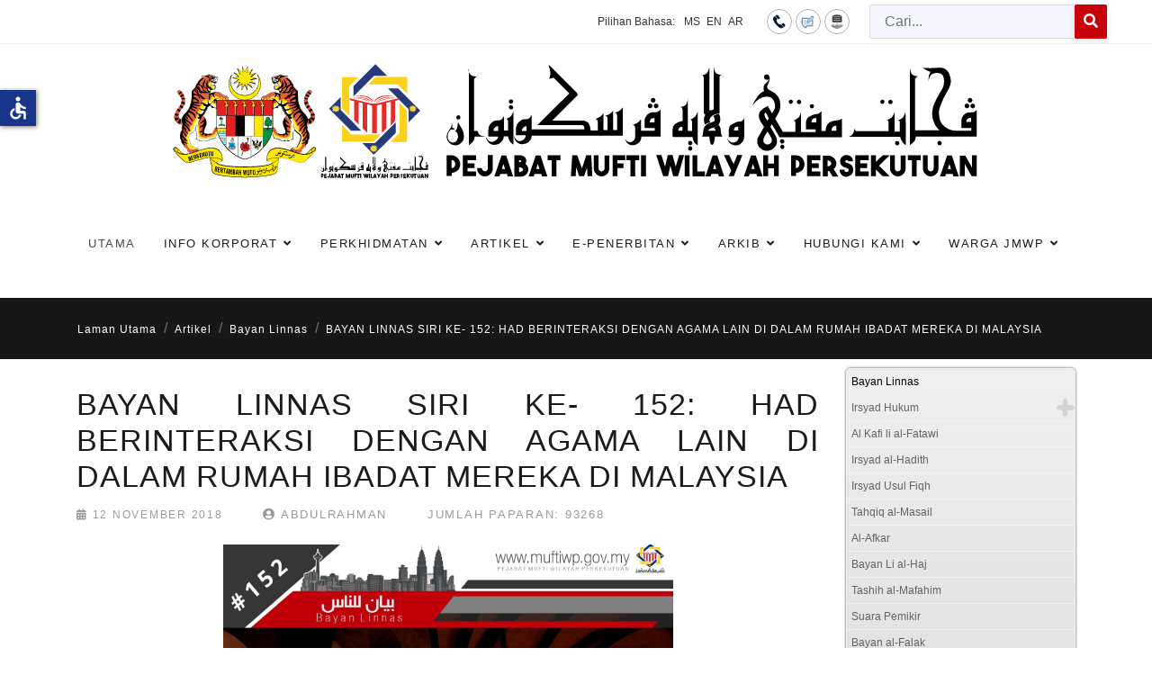

--- FILE ---
content_type: text/html; charset=utf-8
request_url: https://www.muftiwp.gov.my/ms/artikel/bayan-linnas/2755-bayan-linnas-siri-ke-152-had-berinteraksi-dengan-agama-lain-di-dalam-rumah-ibadat-mereka-di-malaysia
body_size: 37095
content:

<!doctype html>
<html lang="ms-my" dir="ltr">
	<head>
		
		<meta name="viewport" content="width=device-width, initial-scale=1, shrink-to-fit=no">
		<meta charset="utf-8">
	<meta name="generator" content="HELIX_ULTIMATE_GENERATOR_TEXT">
	<title>Pejabat Mufti Wilayah Persekutuan - BAYAN LINNAS SIRI KE- 152: HAD BERINTERAKSI DENGAN AGAMA LAIN DI DALAM RUMAH IBADAT MEREKA DI MALAYSIA</title>
	<link href="/images/20090423144020coat_of_arms_of_malaysia.png" rel="icon" type="image/vnd.microsoft.icon">
	<link href="https://www.muftiwp.gov.my/ms/carian?format=opensearch" rel="search" title="OpenSearch Pejabat Mufti Wilayah Persekutuan" type="application/opensearchdescription+xml">
<link href="/media/vendor/awesomplete/css/awesomplete.css?1.1.5" rel="stylesheet" />
	<link href="/media/vendor/joomla-custom-elements/css/joomla-alert.min.css?0.2.0" rel="stylesheet" />
	<link href="/plugins/system/bdthemes_shortcodes/css/shortcode-ultimate.css" rel="stylesheet" />
	<link href="/plugins/system/jce/css/content.css?badb4208be409b1335b815dde676300e" rel="stylesheet" />
	<link href="/templates/nuron/css/bootstrap.min.css" rel="stylesheet" />
	<link href="/plugins/system/helixultimate/assets/css/system-j4.min.css" rel="stylesheet" />
	<link href="/templates/nuron/css/template.css" rel="stylesheet" />
	<link href="/templates/nuron/css/presets/preset1.css" rel="stylesheet" />
	<link href="/templates/nuron/css/custom.css" rel="stylesheet" />
	<link href="/components/com_sppagebuilder/assets/css/font-awesome-5.min.css?76e991ef18f00ccead0908dad1e8ca36" rel="stylesheet" />
	<link href="/components/com_sppagebuilder/assets/css/font-awesome-v4-shims.css?76e991ef18f00ccead0908dad1e8ca36" rel="stylesheet" />
	<link href="/components/com_sppagebuilder/assets/css/animate.min.css?76e991ef18f00ccead0908dad1e8ca36" rel="stylesheet" />
	<link href="/components/com_sppagebuilder/assets/css/sppagebuilder.css?76e991ef18f00ccead0908dad1e8ca36" rel="stylesheet" />
	<link href="/modules/mod_sp_poll/assets/css/style.css" rel="stylesheet" />
	<link href="/modules/mod_accordeonmenuck/themes/simple/css.php?cssid=accordeonck402" rel="stylesheet" />
	<link href="/media/mod_falang/css/template.css?4964ac4b65714ca1a02c39c00848514f" rel="stylesheet" />
	<style>ul.category-moduleartikel-terkini.mod-list li {
    padding: 10px 0 !important;
    border-bottom: 2px dotted #7b7b7b;
}
.sp-module artikel-terkini li:nth-of-type(odd) {
  background: #999 !important;
}

._df_button, ._df_thumb {
    display: block;
    position: relative;
   margin-right: auto !important;
   margin-left: auto !important;
}
.nspArt .tleft {
    text-align: center;
}
#sppb-addon-wrapper-1623399621780 {
    margin: 0px 0px 0px 0px;
}</style>
	<style>body{font-family: 'Arial', sans-serif;text-decoration: none;}
</style>
	<style>.sp-megamenu-parent > li > a, .sp-megamenu-parent > li > span, .sp-megamenu-parent .sp-dropdown li.sp-menu-item > a{font-family: 'Arial', sans-serif;font-size: 13px;text-decoration: none;}
</style>
	<style>.logo-image {height:40px;}.logo-image-phone {height:40px;}</style>
	<style>#sp-toolbar{ background-color:#393939;color:#ffffff;padding:0px 30px; }</style>
	<style>#sp-toolbar a{color:#ffffff;}</style>
	<style>#sp-toolbar a:hover{color:#efefef;}</style>
	<style>#sp-main-navigation{ padding:0px 0px 20px 0px; }</style>
	<style>#sp-breadcrumb{ background-color:#171717;color:#FFFFFF; }</style>
	<style>#sp-breadcrumb a{color:#FFFFFF;}</style>
	<style>#sp-breadcrumb a:hover{color:#FFFFFF;}</style>
	<style>#sp-page-title{ background-image:url("/images/title-bg.png");background-repeat:inherit;background-size:cover;background-attachment:scroll;background-position:50% 50%;color:#ffffff;padding:20px 0px 80px; }</style>
	<style>#sp-page-title a{color:#ffffff;}</style>
	<style>#sp-page-title a:hover{color:#ffffff;}</style>
	<style>
#accordeonck402 { padding:0;margin:0;padding-top: 5px;padding-right: 5px;padding-bottom: 5px;padding-left: 5px;background: #F0F0F0;background-color: #F0F0F0;background: -moz-linear-gradient(top,  #F0F0F0 0%, #E3E3E3 100%);background: -webkit-gradient(linear, left top, left bottom, color-stop(0%,#F0F0F0), color-stop(100%,#E3E3E3)); background: -webkit-linear-gradient(top,  #F0F0F0 0%,#E3E3E3 100%);background: -o-linear-gradient(top,  #F0F0F0 0%,#E3E3E3 100%);background: -ms-linear-gradient(top,  #F0F0F0 0%,#E3E3E3 100%);background: linear-gradient(top,  #F0F0F0 0%,#E3E3E3 100%); -moz-border-radius: 5px 5px 5px 5px;-webkit-border-radius: 5px 5px 5px 5px;border-radius: 5px 5px 5px 5px;-moz-box-shadow: 0px 0px 3px 0px #444444;-webkit-box-shadow: 0px 0px 3px 0px #444444;box-shadow: 0px 0px 3px 0px #444444;border-top: #EFEFEF 1px solid ;border-right: #EFEFEF 1px solid ;border-bottom: #EFEFEF 1px solid ;border-left: #EFEFEF 1px solid ; } 
#accordeonck402 li.accordeonck { list-style: none;overflow: hidden; }
#accordeonck402 ul[class^="content"] { margin:0;padding:0; }
#accordeonck402 li.accordeonck > span { position: relative; display: block; }
#accordeonck402 li.accordeonck.parent > span { padding-right: 20px;}
#accordeonck402 li.parent > span span.toggler_icon { position: absolute; cursor: pointer; display: block; height: 100%; z-index: 10;right:0; background: url(/modules/mod_accordeonmenuck/assets/plus.png) center center no-repeat !important;width: 20px;}
#accordeonck402 li.parent.open > span span.toggler_icon { right:0; background: url(/modules/mod_accordeonmenuck/assets/minus.png) center center no-repeat !important;}
#accordeonck402 li.accordeonck.level2 > span { padding-right: 0px;}
#accordeonck402 li.level3 li.accordeonck > span { padding-right: 0px;}
#accordeonck402 a.accordeonck { display: block;text-decoration: none; color: #636363;font-size: 12px;}
#accordeonck402 a.accordeonck:hover { text-decoration: none; color: #000000;}
#accordeonck402 li.parent > span a { display: block;outline: none; }
#accordeonck402 li.parent.open > span a {  }
#accordeonck402 a.accordeonck > .badge { margin: 0 0 0 5px; }
#accordeonck402 li.level1 > span {  } 
#accordeonck402 li.level1 > span a { padding-top: 5px;padding-right: 5px;padding-bottom: 5px;padding-left: 5px;color: #636363;font-size: 12px; } 
#accordeonck402 li.level1 > span span.accordeonckdesc { font-size: 10px; } 
#accordeonck402 li.level1:hover > span {  } 
#accordeonck402 li.level1:hover > span a { color: #000000; } 
#accordeonck402 li.level1.active > span {  } 
#accordeonck402 li.level1.active > span a { color: #000000; } 
#accordeonck402 li.level2 > span {  } 
#accordeonck402 li.level2 > span a { padding-top: 5px;padding-bottom: 5px;padding-left: 15px;color: #636363; } 
#accordeonck402 li.level2:hover > span {  } 
#accordeonck402 li.level2:hover > span a { color: #000000; } 
#accordeonck402 li.level2.active > span {  } 
#accordeonck402 li.level2.active > span a { color: #000000; } 
#accordeonck402 li.level2 li.accordeonck > span {  } 
#accordeonck402 li.level2 li.accordeonck > span a { padding-top: 5px;padding-bottom: 5px;padding-left: 25px;color: #636363; } 
#accordeonck402 li.level2 li.accordeonck:hover > span {  } 
#accordeonck402 li.level2 li.accordeonck:hover > span a { color: #000000; } 
#accordeonck402 li.level2 li.accordeonck.active > span {  } 
#accordeonck402 li.level2 li.accordeonck.active > span a { color: #000000; } #accordeonck402 ul[class^="content"] {
	display: none;
}</style>
<script src="/media/vendor/jquery/js/jquery.min.js?3.6.3"></script>
	<script src="/media/legacy/js/jquery-noconflict.min.js?04499b98c0305b16b373dff09fe79d1290976288"></script>
	<script type="application/json" class="joomla-script-options new">{"data":{"breakpoints":{"tablet":991,"mobile":480},"header":{"stickyOffset":"100"}},"joomla.jtext":{"LIB_FALANG_TRANSLATION":"Falang","MOD_FINDER_SEARCH_VALUE":"Cari...","ERROR":"kesilapan","MESSAGE":"Mesej","NOTICE":"Notis","WARNING":"Amaran","JCLOSE":"Close","JOK":"OK","JOPEN":"Open"},"finder-search":{"url":"\/ms\/component\/finder\/?task=suggestions.suggest&amp;format=json&amp;tmpl=component&amp;Itemid=784"},"system.paths":{"root":"","rootFull":"https:\/\/www.muftiwp.gov.my\/","base":"","baseFull":"https:\/\/www.muftiwp.gov.my\/"},"csrf.token":"0f2f68adcebf82dedc840a906d89b15e","accessibility-options":{"labels":{"menuTitle":"Accessibility Options","increaseText":"Increase Text Size","decreaseText":"Decrease Text Size","increaseTextSpacing":"Increase Text Spacing","decreaseTextSpacing":"Decrease Text Spacing","invertColors":"Invert Colours","grayHues":"Grey Hues","underlineLinks":"Underline Links","bigCursor":"Big Cursor","readingGuide":"Reading Guide","textToSpeech":"Text to Speech","speechToText":"Speech to Text","resetTitle":"Reset","closeTitle":"Close"},"icon":{"position":{"left":{"size":"0","units":"px"}},"useEmojis":false},"hotkeys":{"enabled":true,"helpTitles":true},"textToSpeechLang":["ms-MY"],"speechToTextLang":["ms-MY"]}}</script>
	<script src="/media/system/js/core.min.js?576eb51da909dcf692c98643faa6fc89629ead18"></script>
	<script src="/media/vendor/bootstrap/js/bootstrap-es5.min.js?5.2.3" nomodule defer></script>
	<script src="/media/system/js/showon-es5.min.js?4773265a19291954f19755d6f2ade3ca7ed9022f" defer nomodule></script>
	<script src="/media/com_finder/js/finder-es5.min.js?14e4c7fdce4ca11c6d12b74bad128529a294b183" nomodule defer></script>
	<script src="/media/system/js/messages-es5.min.js?44e3f60beada646706be6569e75b36f7cf293bf9" nomodule defer></script>
	<script src="/media/vendor/bootstrap/js/alert.min.js?5.2.3" type="module"></script>
	<script src="/media/vendor/bootstrap/js/button.min.js?5.2.3" type="module"></script>
	<script src="/media/vendor/bootstrap/js/carousel.min.js?5.2.3" type="module"></script>
	<script src="/media/vendor/bootstrap/js/collapse.min.js?5.2.3" type="module"></script>
	<script src="/media/vendor/bootstrap/js/dropdown.min.js?5.2.3" type="module"></script>
	<script src="/media/vendor/bootstrap/js/modal.min.js?5.2.3" type="module"></script>
	<script src="/media/vendor/bootstrap/js/offcanvas.min.js?5.2.3" type="module"></script>
	<script src="/media/vendor/bootstrap/js/popover.min.js?5.2.3" type="module"></script>
	<script src="/media/vendor/bootstrap/js/scrollspy.min.js?5.2.3" type="module"></script>
	<script src="/media/vendor/bootstrap/js/tab.min.js?5.2.3" type="module"></script>
	<script src="/media/vendor/bootstrap/js/toast.min.js?5.2.3" type="module"></script>
	<script src="/media/system/js/showon.min.js?bfc733e48a923aaffb3d959cd04f176bad7d7d52" type="module"></script>
	<script src="/media/vendor/awesomplete/js/awesomplete.min.js?1.1.5" defer></script>
	<script src="/media/com_finder/js/finder.min.js?c8b55661ed62db937b8d6856090adf9258c4a0fc" type="module"></script>
	<script src="/media/system/js/messages.min.js?7425e8d1cb9e4f061d5e30271d6d99b085344117" type="module"></script>
	<script src="/media/vendor/accessibility/js/accessibility.min.js?3.0.17" defer></script>
	<script src="/plugins/system/bdthemes_shortcodes/js/shortcode-ultimate.js"></script>
	<script src="/templates/nuron/js/main.js"></script>
	<script src="/components/com_sppagebuilder/assets/js/jquery.parallax.js?76e991ef18f00ccead0908dad1e8ca36"></script>
	<script src="/components/com_sppagebuilder/assets/js/sppagebuilder.js?76e991ef18f00ccead0908dad1e8ca36" defer></script>
	<script src="/modules/mod_sp_poll/assets/js/script.js"></script>
	<script src="/media/com_accordeonmenuck/assets/accordeonmenuck.js"></script>
	<script src="/media/com_accordeonmenuck/assets/jquery.easing.1.3.js"></script>
	<script type="module">window.addEventListener("load", function() {new Accessibility(Joomla.getOptions("accessibility-options") || {});});</script>
	<script>template="nuron";</script>
	<script>var base_url = 'https://www.muftiwp.gov.my/index.php?option=com_sppolls'</script>
	<script>jQuery(document).ready(function(jQuery){new Accordeonmenuck('#accordeonck402', {fadetransition : false,eventtype : 'click',transition : 'linear',menuID : 'accordeonck402',defaultopenedid : '',activeeffect : '',showcounter : '',showactive : '1',closeothers : '1',duree : 500});}); </script>
	</head>
	<body class="site helix-ultimate hu com_content com-content view-article layout-default task-none itemid-408 ms-my ltr layout-fluid offcanvas-init offcanvs-position-left">

		
		
		<div class="body-wrapper">
			<div class="body-innerwrapper">
								
<section id="sp-toolbar" >

				
	
<div class="row">
	<div id="sp-toolbar-right" class="col-lg-12 "><div class="sp-column text-right"><div class="sp-module  falang"><div class="sp-module-content">


<div class="mod-languages falang ">
	<div class="pretext"><p>Pilihan Bahasa:</p></div>

    


<ul class="lang-block">
    
        <!-- >>> [PAID] >>> -->
                    <li class="lang-active" dir="ltr">
                                    <a href="/ms/artikel/bayan-linnas/2755-bayan-linnas-siri-ke-152-had-berinteraksi-dengan-agama-lain-di-dalam-rumah-ibadat-mereka-di-malaysia">
                                                                            MS                                            </a>
                            </li>
                <!-- <<< [PAID] <<< -->
        
    
        <!-- >>> [PAID] >>> -->
                    <li class="" dir="ltr">
                                    <a href="/en/artikel/bayan-linnas/2755-bayan-linnas-siri-ke-152-had-berinteraksi-dengan-agama-lain-di-dalam-rumah-ibadat-mereka-di-malaysia">
                                                                            EN                                            </a>
                            </li>
                <!-- <<< [PAID] <<< -->
        
    
        <!-- >>> [PAID] >>> -->
                    <li class="" dir="rtl">
                                    <a href="/ar/artikel/bayan-linnas/2755-bayan-linnas-siri-ke-152-had-berinteraksi-dengan-agama-lain-di-dalam-rumah-ibadat-mereka-di-malaysia">
                                                                            AR                                            </a>
                            </li>
                <!-- <<< [PAID] <<< -->
        
    </ul>

</div>
</div></div><div class="sp-module top-icon d-lg-block"><div class="sp-module-content">
<div id="mod-custom346" class="mod-custom custom">
    <p><a href="/ms/hubungi-kami/lokasi" title="Hubungi Kami"><img src="/images/icon/hubungi2.png" alt="hubungi2" /></a><a href="/ms/hubungi-kami/maklum-balas-pertanyaan" title="Maklumbalas / Aduan"><img src="/images/icon/maklumbalas2.png" alt="maklumbalas2" /></a><a href="/ms/peta-laman" title="Peta Laman"><img src="/images/icon/peta2.png" alt="peta2" /></a></p></div>
</div></div><div class="sp-module "><div class="sp-module-content">
<form class="mod-finder js-finder-searchform form-search" action="/ms/carian" method="get" role="search">
    <label for="mod-finder-searchword404" class="visually-hidden finder">Cari</label><div class="mod-finder__search input-group"><input type="text" name="q" id="mod-finder-searchword404" class="js-finder-search-query form-control" value="" placeholder="Cari..."><button class="btn btn-primary" type="submit"><span class="fas fa-search text-white" aria-hidden="true"></span></button></div>
            </form></div></div></div></div></div>
				
</section>
<section id="sp-section-2" class="ml-auto mr-auto">

						<div class="container">
				<div class="container-inner">
			
	
<div class="row">
	<div id="sp-logo" class="col-12 col-sm-12 col-md-10 col-lg-12 col-xl-10 "><div class="sp-column ml-auto mr-auto text-center"><div class="sp-module  logo-s"><div class="sp-module-content">
<div id="mod-custom111" class="mod-custom custom">
    <p><a href="/index.php"><img src="/images/photo/logos/Logo-Jata-PMW-Header-Portal-BM.svg" alt="logo malay3" width="1042" height="180" style="display: block; margin-left: auto; margin-right: auto;" /></a></p></div>
</div></div><a id="offcanvas-toggler" aria-label="Menu" class="offcanvas-toggler-left d-flex d-xl-none" href="#" aria-hidden="true" title="Menu"><div class="burger-icon"><span></span><span></span><span></span></div></a><div class="logo"><a href="/"><img class="logo-image" src="https://www.muftiwp.gov.my/templates/nuron/images/presets/preset1/logo.svg" alt="Pejabat Mufti Wilayah Persekutuan" /></a></div></div></div></div>
							</div>
			</div>
			
</section>
<section id="sp-main-navigation" >

						<div class="container">
				<div class="container-inner">
			
	
<div class="row">
	<div id="sp-menu" class="col-lg-12 "><div class="sp-column "><nav class="sp-megamenu-wrapper" role="navigation"><ul class="sp-megamenu-parent menu-animation-fade-down d-none d-xl-block"><li class="sp-menu-item"><a   href="/ms/"  >Utama </a></li><li class="sp-menu-item sp-has-child"><span  class=" sp-menu-separator"  >Info Korporat</span><div class="sp-dropdown sp-dropdown-main sp-dropdown-mega sp-menu-right" style="width: 600px;"><div class="sp-dropdown-inner"><div class="row"><div class="col-sm-6"><ul class="sp-mega-group"><li class="item-802 menu_item item-header"><a   href="/ms/info-korporat/perutusan-mufti"  >Perutusan Mufti</a></li><li class="item-804 menu_item item-header"><a   href="/ms/info-korporat/visi-misi-moto"  >Visi, Misi, Slogan &amp; Moto</a></li><li class="item-320 menu_item item-header"><a   href="/ms/info-korporat/objektif-fungsi"  >Objektif &amp; Fungsi</a></li><li class="item-335 menu_item item-header"><a   href="/ms/info-korporat/logo"  >Logo</a></li><li class="item-318 menu_item item-header"><a   href="/ms/info-korporat/sejarah"  >Sejarah</a></li><li class="item-334 menu_item item-header"><a   href="/ms/info-korporat/carta-organisasi"  >Carta Organisasi Pengurusan Tertinggi</a></li><li class="item-321 menu_item item-header"><a   href="/ms/info-korporat/piagam-pelanggan"  >Piagam Pelanggan</a></li><li class="item-1119 menu_item item-header"><a   href="/ms/info-korporat/ahli-jawatankuasa-perundingan-hukum-syarak-wilayah-persekutuan"  >Ahli Jawatankuasa Perundingan Hukum Syarak Wilayah Persekutuan</a></li><li class="item-323 menu_item item-header"></li><li class="item-360 menu_item item-header"><a   href="/ms/info-korporat/akta-pekeliling"  >Akta &amp; Pekeliling</a></li></ul></div><div class="col-sm-6"><ul class="sp-mega-group"><li class="item-324 menu_item item-header"><span  class="sp-group-title sp-menu-separator"  >Bahagian &amp; Unit</span><ul class="sp-mega-group-child sp-dropdown-items"><li class="sp-menu-item"><a   href="/ms/info-korporat/bahagian-unit/unit-istinbat"  >Unit Istinbat</a></li><li class="sp-menu-item"><a   href="/ms/info-korporat/bahagian-unit/unit-buhuth"  >Unit Buhuth</a></li><li class="sp-menu-item"><a   href="/ms/info-korporat/bahagian-unit/unit-falak"  >Unit Falak</a></li><li class="sp-menu-item"><a   href="/ms/info-korporat/bahagian-unit/unit-komunikasi-korporat"  >Unit Komunikasi Korporat</a></li><li class="sp-menu-item"><a   href="/ms/info-korporat/bahagian-unit/unit-runding-cara-akidah"  >Unit Runding Cara Akidah</a></li><li class="sp-menu-item"><a   href="/ms/info-korporat/bahagian-unit/sumber-maklumat"  >Bahagian Penerbitan</a></li><li class="sp-menu-item"><a   href="/ms/info-korporat/bahagian-unit/khidmat-sokongan"  >Bahagian Khidmat Sokongan</a></li><li class="sp-menu-item"><a   href="/ms/info-korporat/bahagian-unit/cawangan-labuan"  >Cawangan Labuan</a></li></ul></li><li class="item-354 menu_item item-header"><a   href="/ms/info-korporat/data-terbuka-kerajaan"  >Data Terbuka Kerajaan</a></li><li class="item-1116 menu_item item-header"><a   href="/ms/info-korporat/statistik-perkhidmatan-atas-talian"  >Statistik Perkhidmatan Atas Talian</a></li><li class="item-377 menu_item item-header"><a   href="/ms/info-korporat/dasar-e-penyertaan"  >Dasar e-Penyertaan</a></li></ul></div></div></div></div></li><li class="sp-menu-item sp-has-child"><span  class=" sp-menu-separator"  >Perkhidmatan</span><div class="sp-dropdown sp-dropdown-main sp-dropdown-mega sp-menu-right" style="width: 600px;"><div class="sp-dropdown-inner"><div class="row"><div class="col-sm-6"><ul class="sp-mega-group"><li class="item-337 menu_item item-header"><a  rel="noopener noreferrer" href="https://efatwa.muftiwp.gov.my/" target="_blank"  >Sistem e-Fatwa</a></li><li class="item-338 menu_item item-header"><a  rel="noopener noreferrer" href="http://ekiblat.muftiwp.gov.my" target="_blank"  >Sistem e-Kiblat</a></li><li class="item-1023 menu_item item-header"><a  rel="noopener noreferrer" href="https://etauliah.muftiwp.gov.my/" target="_blank"  >Sistem e-Tauliah</a></li><li class="item-807 menu_item item-header"><a   href="https://docs.google.com/forms/d/e/1FAIpQLSfppbvw2ZPz88Tm63Q1q8AFhGe83u98TDaaxDkIMbzqRevHqg/viewform"  >Perunding Akidah</a></li><li class="item-1111 menu_item item-header"><a  rel="noopener noreferrer" href="https://ejournal.muftiwp.gov.my/index.php/jiftah" target="_blank"  >e-Jurnal</a></li></ul></div><div class="col-sm-6"><ul class="sp-mega-group"><li class="item-532 menu_item item-header"><span  class="sp-group-title sp-menu-heading"  >Data Falak</span><ul class="sp-mega-group-child sp-dropdown-items"><li class="sp-menu-item"><a   href="/ms/perkhidmatan/data-falak/data-rukyah"  >Data Rukyah</a></li><li class="sp-menu-item"><a   href="/ms/perkhidmatan/data-falak/jadual-cerapan-hilal"  >Jadual Cerapan Hilal</a></li><li class="sp-menu-item"><a   href="/ms/perkhidmatan/data-falak/jadual-lintasan-bayang-matahari"  >Jadual Lintasan Bayang Matahari</a></li><li class="sp-menu-item"><a   href="/ms/perkhidmatan/data-falak/almanak-astronomi"  >Almanak Astronomi</a></li><li class="sp-menu-item"><a   href="/ms/perkhidmatan/data-falak/tarikh-peristiwa-gerhana"  >Tarikh Peristiwa Gerhana</a></li><li class="sp-menu-item"><a   href="/ms/perkhidmatan/data-falak/faq-falak"  >FAQ Falak</a></li></ul></li><li class="item-379 menu_item item-header"><span  class="sp-group-title sp-menu-heading"  >Taqwim</span><ul class="sp-mega-group-child sp-dropdown-items"><li class="sp-menu-item"><a   href="/ms/perkhidmatan/taqwim/waktu-solat"  >Waktu Solat</a></li><li class="sp-menu-item"><a   href="/ms/perkhidmatan/taqwim/waktu-imsak-berbuka-puasa"  >Waktu Imsak &amp; Berbuka Puasa</a></li><li class="sp-menu-item"><a   href="/ms/perkhidmatan/taqwim/taqwin-tarikh-tarikh-penting-dalam-islam"  >Kalendar Hijri</a></li></ul></li></ul></div></div></div></div></li><li class="sp-menu-item sp-has-child active"><span  class=" sp-menu-separator"  >Artikel</span><div class="sp-dropdown sp-dropdown-main sp-dropdown-mega sp-menu-center" style="width: 600px;left: -300px;"><div class="sp-dropdown-inner"><div class="row"><div class="col-sm-6"><ul class="sp-mega-group"><li class="item-408 menu_item item-header"><a aria-current="page"  href="/ms/artikel/bayan-linnas"  >Bayan Linnas</a></li><li class="item-340 menu_item item-header"><a  class="sp-group-title" href="/ms/artikel/irsyad-hukum"  >Irsyad Hukum</a><ul class="sp-mega-group-child sp-dropdown-items"><li class="sp-menu-item"><a   href="/ms/artikel/irsyad-hukum/umum"  >Umum</a></li><li class="sp-menu-item"><a   href="/ms/artikel/irsyad-hukum/edisi-ramadhan"  >Edisi Khas Ramadhan</a></li><li class="sp-menu-item"><a   href="/ms/artikel/irsyad-hukum/edisi-haji-korban"  >Edisi Haji &amp; Korban</a></li></ul></li><li class="item-409 menu_item item-header"><a   href="/ms/artikel/al-kafi-li-al-fatawi"  >Al Kafi li al-Fatawi</a></li><li class="item-425 menu_item item-header"><a   href="/ms/artikel/irsyad-al-hadith"  >Irsyad al-Hadith</a></li></ul></div><div class="col-sm-6"><ul class="sp-mega-group"><li class="item-426 menu_item item-header"><a   href="/ms/artikel/irsyad-usul-fiqh"  >Irsyad Usul Fiqh</a></li><li class="item-427 menu_item item-header"><a   href="/ms/artikel/tahqiq-al-masail"  >Tahqiq al-Masail</a></li><li class="item-428 menu_item item-header"><a   href="/ms/artikel/al-afkar"  >Al-Afkar</a></li><li class="item-429 menu_item item-header"><a   href="/ms/artikel/bayan-li-al-haj"  >Bayan Li al-Haj</a></li><li class="item-473 menu_item item-header"><a   href="/ms/artikel/tashih-al-mafahim"  >Tashih al-Mafahim</a></li><li class="item-373 menu_item item-header"><a   href="/ms/artikel/suara-pemikir"  >Suara Pemikir</a></li><li class="item-383 menu_item item-header"><a   href="/ms/artikel/bayan-al-falak"  >Bayan al-Falak</a></li><li class="item-885 menu_item item-header"></li></ul></div></div></div></div></li><li class="sp-menu-item sp-has-child"><span  class=" sp-menu-separator"  >e-Penerbitan</span><div class="sp-dropdown sp-dropdown-main sp-dropdown-mega sp-menu-right" style="width: 300px;"><div class="sp-dropdown-inner"><div class="row"><div class="col-sm-12"><ul class="sp-mega-group"><li class="item-375 menu_item item-header"><a   href="/ms/e-penerbitan/ebook"  >e-Book</a></li><li class="item-778 menu_item item-header"><a   href="/ms/e-penerbitan/ebrosur"  >e-Brosur</a></li><li class="item-777 menu_item item-header"><a   href="/ms/e-penerbitan/al-i-tisam"  >Al-I'tisam</a></li><li class="item-374 menu_item item-header"><a   href="/ms/e-penerbitan/risalah"  >Risalah</a></li></ul></div></div></div></div></li><li class="sp-menu-item sp-has-child"><span  class=" sp-menu-separator"  >Arkib</span><div class="sp-dropdown sp-dropdown-main sp-dropdown-mega sp-menu-right" style="width: 500px;"><div class="sp-dropdown-inner"><div class="row"><div class="col-sm-6"><ul class="sp-mega-group"><li class="item-690 menu_item item-header"><a   href="/ms/arkib/tinta-mufti"  >Tinta Mufti</a></li><li class="item-487 menu_item item-header"><a   href="/ms/arkib/kenyataan-media-pmwp"  >Kenyataan Media</a></li><li class="item-352 menu_item item-header"><a   href="/ms/arkib/pejabat-mufti-wilayah-persekutuan"  >Buletin Putrajaya &amp; Kuala Lumpur</a></li><li class="item-353 menu_item item-header"><a   href="/ms/arkib/pejabat-mufti-wilayah-persekutuan-labuan"  >Buletin Labuan</a></li></ul></div><div class="col-sm-6"><ul class="sp-mega-group"><li class="item-530 menu_item item-header"><a   href="/ms/arkib/buletin-falak"  >Buletin Falak</a></li><li class="item-485 menu_item item-header"><a   href="/ms/arkib/akhbar"  >Akhbar</a></li><li class="item-366 menu_item item-header"><a   href="/ms/arkib/galeri-gambar"  >Galeri</a></li></ul></div></div></div></div></li><li class="sp-menu-item sp-has-child"><span  class=" sp-menu-separator"  >Hubungi Kami</span><div class="sp-dropdown sp-dropdown-main sp-dropdown-mega sp-menu-left" style="width: 300px;"><div class="sp-dropdown-inner"><div class="row"><div class="col-sm-12"><ul class="sp-mega-group"><li class="item-251 menu_item item-header"><a   href="/ms/hubungi-kami/direktori-kakitangan"  >Direktori Kakitangan</a></li><li class="item-182 menu_item item-header"><a   href="/ms/hubungi-kami/lokasi"  >Peta Lokasi</a></li><li class="item-183 menu_item item-header"><a   href="/ms/hubungi-kami/maklum-balas-pertanyaan"  >Maklumbalas / Aduan</a></li><li class="item-357 menu_item item-header"><a   href="/ms/hubungi-kami/borang"  >Borang</a></li><li class="item-110 menu_item item-header"></li></ul></div></div></div></div></li><li class="sp-menu-item sp-has-child"><span  class=" sp-menu-separator"  >Warga JMWP</span><div class="sp-dropdown sp-dropdown-main sp-dropdown-mega sp-menu-right" style="width: 400px;"><div class="sp-dropdown-inner"><div class="row"><div class="col-sm-6"><ul class="sp-mega-group"><li class="item-801 menu_item item-header"><a   href="/ms/warga-pmwp/pautan-dalaman"  >Pautan Dalaman</a></li><li class="item-814 menu_item item-header"><a  rel="noopener noreferrer" href="https://mygovuc.gov.my/myGovUc/" target="_blank"  >MyGovUC 3.0</a></li><li class="item-815 menu_item item-header"><a  rel="noopener noreferrer" href="https://www.eghrmis.gov.my/" target="_blank"  >HRMIS</a></li><li class="item-816 menu_item item-header"><a  rel="noopener noreferrer" href="https://www.anm.gov.my/" target="_blank"  >e-Penyata Gaji</a></li><li class="item-817 menu_item item-header"><a  rel="noopener noreferrer" href="https://sppajpm1.treasury.gov.my/portalspa/login.cfm" target="_blank"  >SPPA</a></li></ul></div><div class="col-sm-6"><ul class="sp-mega-group"><li class="item-818 menu_item item-header"><a  rel="noopener noreferrer" href="https://www.jpm.gov.my/" target="_blank"  >Jabatan Perdana Menteri</a></li><li class="item-819 menu_item item-header"><a  rel="noopener noreferrer" href="https://gpki.mampu.gov.my/gpki_portal/" target="_blank"  >Portal GPKI</a></li><li class="item-820 menu_item item-header"><a  rel="noopener noreferrer" href="https://www.eperolehan.gov.my/" target="_blank"  >ePerolehan</a></li><li class="item-884 menu_item item-header"><a   href="/ms/warga-pmwp/dasar-keselamatan-ict-dkict"  >Dasar Keselamatan ICT (DKICT)</a></li></ul></div></div></div></div></li></ul></nav></div></div></div>
							</div>
			</div>
			
</section>
<section id="sp-breadcrumb" >

				
	
<div class="row">
	<div id="sp-breadcrumb" class="col-lg-12 "><div class="sp-column "><div class="sp-module "><div class="sp-module-content">
<ol itemscope itemtype="https://schema.org/BreadcrumbList" class="breadcrumb">
			<li class="float-start">
			<span class="divider fas fa-map-marker-alt" aria-hidden="true"></span>
		</li>
	
				<li itemprop="itemListElement" itemscope itemtype="https://schema.org/ListItem" class="breadcrumb-item"><a itemprop="item" href="/ms/" class="pathway"><span itemprop="name">Laman Utama</span></a>				<meta itemprop="position" content="1">
			</li>
					<li itemprop="itemListElement" itemscope itemtype="https://schema.org/ListItem" class="breadcrumb-item"><span itemprop="name">Artikel</span>				<meta itemprop="position" content="2">
			</li>
					<li itemprop="itemListElement" itemscope itemtype="https://schema.org/ListItem" class="breadcrumb-item"><a itemprop="item" href="/ms/artikel/bayan-linnas" class="pathway"><span itemprop="name">Bayan Linnas</span></a>				<meta itemprop="position" content="3">
			</li>
					<li itemprop="itemListElement" itemscope itemtype="https://schema.org/ListItem" class="breadcrumb-item active"><span itemprop="name">BAYAN LINNAS SIRI KE- 152: HAD BERINTERAKSI DENGAN AGAMA LAIN DI DALAM RUMAH IBADAT MEREKA DI MALAYSIA</span>				<meta itemprop="position" content="4">
			</li>
		</ol>
</div></div></div></div></div>
				
</section>
<section id="sp-page-title" class="d-none">

				
	
<div class="row">
	<div id="sp-title" class="col-lg-12 "><div class="sp-column "></div></div></div>
				
</section>
<section id="sp-main-body" >

										<div class="container">
					<div class="container-inner">
						
	
<div class="row">
	
<main id="sp-component" class="col-lg-9 ">
	<div class="sp-column ">
		<div id="system-message-container" aria-live="polite">
	</div>


		
		<div class="article-details " itemscope itemtype="https://schema.org/Article">
	<meta itemprop="inLanguage" content="ms-MY">
			<div class="page-header">
			<h1>Bayan Linnas</h1>
		</div>
			
	
		
    <div class="article-details-top-wraper">
                    <div class="article-header">
                                    <h2 itemprop="headline" class="article-details-title">
                        BAYAN LINNAS SIRI KE- 152: HAD BERINTERAKSI DENGAN AGAMA LAIN DI DALAM RUMAH IBADAT MEREKA DI MALAYSIA                    </h2>
                                                                

                <div class="article-can-edit d-flex flex-wrap justify-content-between">
                                                                </div>
                                                    <div class="article-info">

	
        			<span class="published" title="Diterbitkan: 12 November 2018">
    <!-- <div class="title-icon-wrap">
        <i class="far fa-clock"></i>
            </div> -->
	<time datetime="2018-11-12T17:42:07+08:00">
		12 November 2018	</time>
</span>
		    

					<span class="createdby" itemprop="author" itemscope itemtype="https://schema.org/Person" title="Dimuatnaik oleh Abdulrahman ">
    <!-- <div class="title-icon-wrap">
        <i class="far fa-edit"></i>
        <p>Writer</p>
    </div> -->
		    <i class="fas fa-user-circle"></i>
		Abdulrahman 	</span>
		
		
		
				
		
	
			
		
					<span class="hits">
	<meta itemprop="interactionCount" content="UserPageVisits:93268">
	Jumlah paparan: 93268</span>
			</div>
                                            </div>
        


                    		
            </div>

		
			
	
		
	
	<div itemprop="articleBody">
		<p><img src="/images/gereja.jpg" alt="gereja.jpg" width="500" height="336" style="display: block; margin-left: auto; margin-right: auto;" /></p>
<p>&nbsp;</p>
<p style="text-align: justify;"><span style="font-size: 12pt;"><strong>MUKADDIMAH</strong></span></p>
<p style="text-align: justify;"><span style="font-size: 12pt;">Alhamdulillah, segala puji dan syukur diucapkan kepada Allah SWT, selawat dan salam kami panjatkan ke atas junjungan besar Nabi Muhammad SAW, kepada ahli keluarga Baginda, para sahabat, serta golongan yang mengikuti jejak langkah Baginda Rasulullah SAW sehingga hari kiamat.</span></p>
<p style="text-align: justify;"><span style="font-size: 12pt;">Isu berkenaan had batas penghormatan kepada agama lain di dalam rumah ibadat di Malaysia merupakan isu yang selalu diutarakan kepada kami di Pejabat Mufti Wilayah Persekutuan. Lebih-lebih lagi, isu ini timbul dan hangat diperkatakan oleh masyarakat awam. Bahkan tidak kurang hebat bagi mereka yang memperdebatkan di dalam laman sosial. Situasi ini secara tidak langsung menggugat perpaduan kaum dan memberi impak kepada keharmonian dan keamanan negara yang telah sekian lama terpelihara. Agama Islam mengajar agar ummahnya berkenal-kenalan dan menghormati di antara satu sama lain sepertimana yang difirmankan oleh Allah SWT di dalam Al-Quran:</span></p>
<p style="text-align: center;"><span style="font-size: 14pt;">يَا أَيُّهَا النَّاسُ إِنَّا خَلَقْنَاكُم مِّن ذَكَرٍ وَأُنثَىٰ وَجَعَلْنَاكُمْ شُعُوبًا وَقَبَائِلَ لِتَعَارَفُوا</span></p>
<p><span style="font-size: 12pt;"><strong>Maksudnya</strong>: &ldquo;Wahai umat manusia, sesungguhnya Kami telah menciptakan kamu dari lelaki dan perempuan, dan Kami telah menjadikan kamu berbagai bangsa dan bersuku puak, supaya kamu berkenal-kenalan (dan beramah mesra antara satu dengan yang lain).&rdquo;</span></p>
<p style="text-align: right;"><span style="font-size: 12pt;">(Surah Al-Hujurat, 13)</span></p>
<p style="text-align: justify;"><span style="font-size: 12pt;">Ekoran daripada permasalahan ini, kami terpanggil untuk mengupas isu berkenaan menerusi kolum Bayan Linnas Siri ke-152 dengan tajuk&nbsp;<strong>&ldquo;HAD DAN BATAS PENGHORMATAN KEPADA AGAMA LAIN DI DALAM RUMAH IBADAT MEREKA DI MALAYSIA&rdquo;.&nbsp;</strong>Semoga pencerahan ini mendapat kesefahaman yang baik kepada kita semua.</span></p>
<p style="text-align: justify;"><span style="font-size: 12pt;"><strong>&nbsp;</strong></span></p>
<p style="text-align: justify;"><span style="font-size: 12pt;"><strong>PENGENALAN</strong></span></p>
<p style="text-align: justify;"><span style="font-size: 12pt;">Malaysia merupakan sebuah negara yang aman dan damai di samping masyarakatnya yang berbeza bangsa, agama dan budaya. Merujuk kepada statistik daripada Jabatan Perangkaan Malaysia (2018) jumlah keseluruhan penduduk di Malaysia adalah seramai 32 juta orang. Jumlah tersebut adalah merangkumi kesemua bangsa yang berada di Malaysia termasuk 3 bangsa utama iaitu Melayu, India dan Cina. Dalam mengekalkan suasana perpaduan ini, di samping persekitaran masyarakat majmuk dan berbilang bangsa, menjadi tangungjawab kepada pihak kerajaan untuk memainkan peranan dalam menjaga kesefahaman dan perpaduan warganegara Malaysia. Kesefahaman dan perpaduan masyarakat yang terbina, secara tidak langsung memberi kesan kepada keharmonian dan keamanan Malaysia seterusnya menjadi model ikutan oleh negara-negara lain.</span></p>
<p style="text-align: justify;"><span style="font-size: 12pt;">Di Malaysia, agama Islam merupakan agama persekutuan. Namun begitu, tidak menjadi halangan bagi tiap-tiap warganya yang bukan beragama Islam untuk mengamalkan ajaran agama mereka sama ada Buddha, Hindu, Kristien, Sikh, Animisme, Taoisme, Konfiusme dan sebagainya. Hal ini jelas telah dinyatakan di dalam Undang-undang Malaysia (rujuk Perlembagaan Persekutuan, fasal 11). Begitu juga prinsip ajaran agama Islam yang tidak memaksa mana-mana penganut agama lain untuk menganut agama mereka. Hal tersebut termaktub di dalam Al-Quran.</span></p>
<p style="text-align: justify;"><span style="font-size: 12pt;">Firman Allah SWT:</span></p>
<p style="text-align: center;"><span style="font-size: 14pt;">لَا إِكْرَاهَ فِي الدِّينِ ۖ قَد تَّبَيَّنَ الرُّشْدُ مِنَ الْغَيِّ ۚ فَمَن يَكْفُرْ بِالطَّاغُوتِ وَيُؤْمِن بِاللَّهِ فَقَدِ اسْتَمْسَكَ بِالْعُرْوَةِ الْوُثْقَىٰ لَا انفِصَامَ لَهَا ۗ وَاللَّهُ سَمِيعٌ عَلِيمٌ</span></p>
<p style="text-align: justify;"><span style="font-size: 12pt;"><strong>Bermaksud</strong>: &ldquo;Tidak ada paksaan dalam agama (Islam), kerana sesungguhnya telah nyata kebenaran (Islam) dari kesesatan (kufur). Oleh itu, sesiapa yang tidak percayakan Taghut, dan ia pula beriman kepada Allah, maka sesungguhnya ia telah berpegang kepada simpulan (tali agama) yang teguh yang tidak akan putus. Dan (ingatlah), Allah Maha Mendengar, lagi Maha Mengetahui.&rdquo;</span></p>
<p style="text-align: right;"><span style="font-size: 12pt;">(Al-Baqarah; 256)</span></p>
<p style="text-align: justify;"><span style="font-size: 12pt;">Penanda jati diri manusia terutama rakyat Malaysia ialah agama. Maka atas sebab itu, kerajaan Malaysia memperuntukkan prinsip Rukun Negara yang pertama dengan &ldquo;Kepercayaan kepada Tuhan&rdquo;. Justeru tidak hairanlah bahawa jika agama yang dianuti diperlekehkan, maka akan ada pertumpahan darah yang berlaku selepas itu. Jika dilihat kepada sejarah bagaimana kesan peristiwa 13 Mei 1969 yang meragut banyak nyawa rakyat dan sebagainya.</span></p>
<p style="text-align: justify;"><span style="font-size: 12pt;">Di Malaysia, masyarakat yang berbilang bangsa menganuti agama yang pelbagai. Berikut merupakan statistik agama-agama di Malaysia; Muslim: 63%, Budhha: 19.8%, Kristian: 9.2%, Hindu: 6.3%, Taoism, Konfusian dan agama tradisional masyarakat Cina: 1.3% dan lain-lain: 0.4%</span></p>
<p style="text-align: justify;"><span style="font-size: 12pt;">Perpaduan dan saling hormat-menghormati menjadikan Malaysia sebagai sebuah negara yang aman dan damai. Keadaan ini dapat dikukuhkan lagi dengan berlakunya toleransi yang baik diantara agama kerana ia merupakan elemen yang amat sensitif bahkan dianggap sebagai maruah bagi sesebuah bangsa. Jika timbul isu yang berkaitan agama, maka ia perlu ditangani secara bijaksana supaya tidak ada persengketaan yang berlaku. Bahkan Islam mengajar umatnya untuk saling hormat-menghormati di antara satu sama lain walaupun berbeza dari segi agama.</span></p>
<p style="text-align: justify;"><span style="font-size: 12pt;">Firman Allah SWT:</span></p>
<p style="text-align: center;"><span style="font-size: 14pt;">وَلَا تَسُبُّوا الَّذِينَ يَدْعُونَ مِن دُونِ اللَّهِ فَيَسُبُّوا اللَّهَ عَدْوًا بِغَيْرِ عِلْمٍ ۗ كَذَٰلِكَ زَيَّنَّا لِكُلِّ أُمَّةٍ عَمَلَهُمْ ثُمَّ إِلَىٰ رَبِّهِم مَّرْجِعُهُمْ فَيُنَبِّئُهُم بِمَا كَانُوا يَعْمَلُونَ</span></p>
<p style="text-align: justify;"><span style="font-size: 12pt;"><strong>Bermaksud:</strong>&nbsp;&ldquo;Dan janganlah kamu memaki sembahan-sembahan yang mereka sembah selain Allah, karena mereka nanti akan memaki Allah dengan melampaui batas tanpa pengetahuan. Demikianlah Kami jadikan Setiap umat menganggap baik pekerjaan mereka. kemudian kepada Tuhan merekalah kembali mereka, lalu Dia memberitakan kepada mereka apa yang dahulu mereka kerjakan.&rdquo;</span></p>
<p style="text-align: right;"><span style="font-size: 12pt;">(Surah Al-An&rsquo;am; 108)</span></p>
<p style="text-align: justify;"><span style="font-size: 12pt;">Amalan ini juga dapat dilihat apabila ada pemimpin-pemimpin masyarakat di Malaysia yang mengamalkan toleransi dalam menghormati agama lain. Contohnya, Almarhum Dato&rsquo; Bentara Setia Haji Nik Abdul Aziz pernah melawat gereja Katholik Asssumption, Jalan Asunta pada Januari 2010. Begitu juga Tun Mahathir pernah mengadakan pertemuan bersama Pope John Paul pada tahun 2002.<a href="#_ftn1" id="_ftnref1">[1]</a>&nbsp;Pada 3 Oktober 2018, Datuk Seri Anwar Ibrahim telah melawat sebuah kuil.<a href="#_ftn2" id="_ftnref2">[2]</a>&nbsp;Ini menunjukkan bahawa adanya sikap toleransi yang jauh daripada sifat kebencian dan permusuhan.</span></p>
<p style="text-align: justify;"><span style="font-size: 12pt;">Di peringkat dunia pula, jelas menunjukkan bahawa Syeikh al-Azhar, Professor Dr. Ahmad Tayyib telah melakukan lawatan ke Gereja Vatican di Rom untuk menunjukkan&nbsp;<em>Fiqh al-Ta&rsquo;ayush</em>&nbsp;terhadap agama lain. Pertemuan tokoh-tokoh agamawan Islam dengan bukan Islam sudah berlangsungan sekian lama seperti Saidina Umar dengan Sofronius di Gereja al-Qiyamah, Baitul Maqdis. Begitu juga tindakan yang dibuat oleh Salahuddin al-Ayyubi dan Muhammad al-Fatih.</span></p>
<p style="text-align: justify;"><span style="font-size: 12pt;">Namun demikian, sebagai penganut beragama Islam, kita dituntut agar sentiasa menjaga dan memelihara jati diri sebagai seorang muslim. Selagi mana pergaulan kita dengan bukan Islam tidak melampaui batas-batas yang digariskan agama, maka tidak menjadi suatu kesalahan untuk kita menyantuni mereka kerana itu sememangnya menjadi karakter agama Islam yang sentiasa menyeru kepada keamanan dan keharmonian beragama. Hanyasanya apa yang penting adalah memahami tanggungjawab kita sebagai seorang muslim sepertimana yang akan dibahaskan dalam subtopik berikutnya.</span></p>
<p style="text-align: justify;"><span style="font-size: 12pt;"><strong>&nbsp;</strong></span></p>
<p style="text-align: justify;"><span style="font-size: 12pt;"><strong>BATAS-BATAS ANTARA KUFUR DAN IMAN</strong></span></p>
<p style="text-align: justify;"><span style="font-size: 12pt;">Sebagai seorang Muslim yang telah memahat janji dengan penuh keyakinan dalam ungkapan syahadah, menjadi suatu kewajipan untuk terus beristiqamah dalam memelihara segala tuntutannya. Dengan itu, seseorang akan tetap dianggap sebagai Muslim selagi mana tidak terjebak ke dalam apa jua bentuk kekufuran. Justeru itu, menjadi tanggungjawab setiap individu Muslim untuk mengetahui batas-batas antara iman dan kufur sebagaimana yang dijelaskan dalam nas-nas syarak.&nbsp;&nbsp;</span></p>
<p style="text-align: justify;"><span style="font-size: 12pt;">Menurut Ibn Manzur, kata&nbsp;<em>al-kufr</em>&nbsp;(الكفر) asalnya bermakna &ldquo;تغطية الشيء&rdquo; (menutup sesuatu sehingga tidak nampak). Al-Laith mengatakan, &ldquo;Orang kafir dinamakan kafir kerana kekafirannya telah menutupi hatinya.&rdquo; (Lihat&nbsp;<strong>Lisan al-Arab</strong>, 5/144-145)</span></p>
<p style="text-align: justify;"><span style="font-size: 12pt;">Menurut Ibn Hazm, kafir dalam perkara agama adalah mengingkari salah satu di antara perkara yang diwajibkan oleh Allah SWT untuk diimani setelah ditegakkan hujjah kepadanya, iaitu dengan sampainya kebenaran kepada yang bersangkutan, baik pengingkarannya dengan hati sahaja, dengan lisan sahaja, atau dengan kedua-duanya. Kekufuran boleh terjadi kerana dia melakukan sebuah tindakan yang menurut syariat dapat mengeluarkan pelakunya dari keimanan. (Lihat&nbsp;<strong>al-Ihkam fi Usul al-Ahkam</strong>, 1/49-50)</span></p>
<p style="text-align: justify;"><span style="font-size: 12pt;">Pada asasnya, seseorang masih dikira Muslim sekiranya memenuhi ciri-ciri sebagaimana disebut dalam sebuah hadis, daripada Anas R.A, bahawa Rasulullah SAW bersabda:</span></p>
<p style="text-align: center;"><span style="font-size: 14pt;">مَنْ صَلَّى صَلَاتَنَا وَاسْتَقْبَلَ قِبْلَتَنَا وَأَكَلَ ذَبِيحَتَنَا فَذَلِكَ الْمُسْلِمُ الَّذِي لَهُ ذِمَّةُ اللَّهِ وَذِمَّةُ رَسُولِهِ</span></p>
<p style="text-align: justify;"><span style="font-size: 12pt;"><strong>Maksudnya</strong>:&nbsp;<em>&ldquo;</em>Sesiapa yang bersolat seperti solat kita, menghadap (sebagaimana kita menghadap) ke kiblat kita, makan (sebagaimana kita makan) sembelihan kita, maka dia adalah Muslim. Baginya jaminan Allah dan Rasul-Nya.&rdquo;</span></p>
<p style="text-align: right;"><span style="font-size: 12pt;">Riwayat al-Bukhari (391)</span></p>
<p style="text-align: justify;"><span style="font-size: 12pt;">Imam al-Nawawi berkata:</span></p>
<p style="text-align: right;"><span style="font-size: 14pt;">وَاتَّفَقَ أَهْلُ السُّنَّةِ مِنَ الْمُحَدِّثِينَ وَالْفُقَهَاءِ وَالْمُتَكَلِّمِينَ عَلَى أَنَّ الْمُؤْمِنَ الَّذِي يُحْكَمُ بِأَنَّهُ مِنْ أَهْلِ الْقِبْلَةِ وَلَا يُخَلَّدُ فِي النَّارِ لَا يَكُونُ إِلَّا مَنِ اعْتَقَدَ بِقَلْبِهِ دِينَ الْإِسْلَامِ اعْتِقَادًا جَازِمًا خَالِيًا مِنَ الشُّكُوكِ وَنَطَقَ بِالشَّهَادَتَيْنِ</span></p>
<p style="text-align: justify;"><span style="font-size: 12pt;"><strong>Maksudnya</strong>: Ulama Ahli Sunnah wa al-Jama&rsquo;ah daripada kalangan ahli hadith, fuqaha&rsquo; dan mutakallimin telah bersepakat bahawa seorang Mukmin yang dihukum ahli qiblat - di mana dia tidak kekal dalam neraka- tidak terjadi perkara itu melainkan dia orang yang benar-benar memiliki keyakinan yang pasti terhadap agama Islam, bersih daripada sebarang keraguan dan dia pun telah (jelas) mengucapkan dua kalimah syahadah. (Lihat&nbsp;<strong>Syarh al-Nawawi &lsquo;ala Muslim</strong><em>,&nbsp;</em>1/149)</span></p>
<p style="text-align: justify;"><span style="font-size: 12pt;">Imam al-Tahawi Rahimahullah berkata:</span></p>
<p style="text-align: center;"><span style="font-size: 14pt;">وَنُسَمِّي أَهْلَ قِبْلَتِنَا مُسْلِمِينَ مُؤْمِنِينَ، مَا دَامُوا بِمَا جَاءَ بِهِ النَّبِيُّ صَلَّى اللَّهُ عَلَيْهِ وَسَلَّمَ مُعْتَرِفِينَ، وَلَهُ بِكُلِّ مَا قَالَهُ وَأَخْبَرَ مُصَدِّقِينَ</span></p>
<p style="text-align: justify;"><span style="font-size: 12pt;">Dan kami menamakan&nbsp;<em>ahl al-Qiblah</em>&nbsp;sebagai muslimin dan mukminin selama mana mereka mengiktiraf dan membenarkan apa yang dibawa dan dikhabarkan oleh Baginda Nabi Muhammad SAW. (Lihat&nbsp;<strong>al-</strong><strong>Aqidah al-Tahawiyyah tahqiq al-Arnauth</strong>, 2/432)</span></p>
<p style="text-align: justify;"><span style="font-size: 12pt;">Imam Ibn Abi al-'Izz al-Hanafi ketika mensyarahkan kata-kata Imam al-Tahawi menyebut: &ldquo;<em>Dalam kata-katanya ini, Syeikh al-Tahawi memberitahu bahawa Islam dan iman adalah satu dan seorang Muslim tidak keluar dari Islam disebabkan melakukan dosa selagi dia tidak menghalalkannya.</em>&rdquo;</span></p>
<p style="text-align: justify;"><span style="font-size: 12pt;">Maksud&nbsp;<em>ahl al-qiblah</em>&nbsp;ialah orang yang mengaku sebagai Islam dan menghadap ke Ka&rsquo;bah sekalipun daripada kalangan orang yang suka mengikut hawa nafsu atau daripada kalangan ahli maksiat selagi dia tidak mendustakan sesuatu daripada ajaran yang dibawa oleh Nabi SAW. (Lihat&nbsp;<strong>Syarh al-&lsquo;Aqidah al-Tahawiyah</strong>&nbsp;oleh Ibn Abi al-'Izz al-Hanafi<em>,</em>&nbsp;2/78)</span></p>
<p style="text-align: justify;"><span style="font-size: 12pt;">Imam al-Tahawi turut berkata:</span></p>
<p style="text-align: center;"><span style="font-size: 14pt;">وَلَا نُكَفِّرُ أَحَدًا مِنْ أَهْلِ الْقِبْلَةِ بِذَنْبٍ، مَا لَمْ يَسْتَحِلَّهُ، وَلَا نَقُولُ لَا يَضُرُّ مَعَ الْإِيمَانِ ذَنْبٌ لِمَنْ عَمِلَهُ</span></p>
<p style="text-align: justify;"><span style="font-size: 12pt;">Kami tidak mengkafirkan seorang pun dari ahl al-Qiblah yang melakukan dosa selagi mereka tidak menghalalkannya, namun kami tidak mengatakan bahawa iman tidak terjejas bagi orang yang melakukan dosa. (Lihat&nbsp;<strong>al-</strong><strong>Aqidah al-Tahawiyyah tahqiq al-Arnauth</strong>, 2/432)</span></p>
<p style="text-align: center;"><span style="font-size: 14pt;">وَلَا يَخْرُجُ الْعَبْدُ مِنَ الْإِيمَانِ إِلَّا بِجُحُودِ مَا أَدْخَلَهُ فِيهِ</span></p>
<p style="text-align: justify;"><span style="font-size: 12pt;">Seseorang itu tidak terkeluar daripada iman melainkan jika dia mengingkari perkara-perkara yang memasukkannya ke dalam keimanan (pengakuan tauhid dan perkara yang diketahui sebagai asas agama). (Lihat&nbsp;<strong>al-</strong><strong>Aqidah al-Tahawiyyah tahqiq al-Arnauth</strong>, 2/458)</span></p>
<p style="text-align: justify;"><span style="font-size: 12pt;">Perkara yang memasukkan seseorang dalam keimanan ialah membenarkan dalam hati dengan teguh, akur dengan penuh mendalam dan penyerahan hati terhadap apa yang diturunkan Allah dan diwahyukan kepada rasul-Nya. Maka ucapan tauhid adalah merupakan bukti terhadap perkara tersebut. (Lihat&nbsp;<strong>al-Syarh al-Kabir &lsquo;ala al-&lsquo;Aqidah al-Tahawiyyah</strong>, hlm. 953)</span></p>
<p style="text-align: justify;"><span style="font-size: 12pt;">Ini menunjukkan, syarak tidak semudah itu untuk mengeluarkan seseorang daripada daerah keislaman. Imam al-Ghazali mengatakan, setiap hukum syarak diketahui menerusi sumber asal syarak atau ijmak atau qiyas. Demikian juga bagi menentukan kekufuran seseorang, ia juga diketahui menerusi sumber asal syarak atau qiyas kepada asalnya. Asal yang muktamad adalah sesiapa yang membohongi Rasulullah SAW maka ia kafir. (Lihat&nbsp;<strong>al-Iqtisad fi al-I&rsquo;tiqad</strong>, hlm. 156) Di tempat lain al-Ghazali mengatakan, penjelasan mengenai apa yang mengkufurkan dan apa yang tidak mengkufurkan memerlukan penerangan yang panjang lebar bagi menyenaraikan pendapat setiap kumpulan berserta syubhatnya. (Lihat&nbsp;<strong>Faysal al-Tafriqah Bayn al-Islam wa al-Zandaqah</strong>, hlm. 88-89)</span></p>
<p style="text-align: justify;"><span style="font-size: 12pt;">Berdasarkan perbahasan di atas, dapat difahami bahawa membincangkan batas-batas iman dan kufur perlu dilakukan dengan teliti dan berhati-hati. Ini penting agar tiada mana-mana pihak yang tersalah faham sehingga terjebak ke dalam sikap melampau. Sama ada terlampau ekstrem dalam mengeluarkan seseorang daripada Islam atau terlampau liberal sehingga mengharuskan apa jua bentuk kekufuran yang dilakukan.</span></p>
<p>&nbsp;</p>
<p style="text-align: justify;"><span style="font-size: 12pt;"><strong>Perkara-perkara yang Boleh Mengkafirkan</strong></span></p>
<p style="text-align: justify;"><span style="font-size: 12pt;">Haji Said Haji Ibrahim, bekas mufti negeri Sabah dalam bukunya Aqidah Ahli Sunnah wal Jama&rsquo;ah menyebut berkenaan perkara-perkara yang boleh menyebabkan seseorang yang beriman terkeluar daripada agama Islam dan menjadi kafir, antaranya:</span></p>
<ul style="text-align: justify;">
<li><span style="font-size: 12pt;">Ingkar kepada perkara-perkara yang dikhabarkan oleh Rasulullah SAW, seperti mengingkari&nbsp;<em>ba&rsquo;ath&nbsp;</em>(bangkit dari kubur),&nbsp;<em>hisab</em>&nbsp;(dihitung amal ibadat &ndash; buruk atau baik),&nbsp;<em>mizan</em>&nbsp;(timbangan),&nbsp;<em>sirat</em>&nbsp;(titian di atas neraka), syurga, neraka, dan lain-lainnya daripada perkara-perkara yang ghaib.</span></li>
<li><span style="font-size: 12pt;">Ingkar akan sesuatu ayat yang ada di dalam al-Quran, kerana semua ayat al-Quran yang dikhabarkan oleh Rasulullah SAW itu adalah wahyu Allah (kalam Allah SWT), di mana seseorang yang ingkar akan sesuatu ayat daripada ayat-ayat al-Quran itu adalah bermakna mereka telah mendustakan Rasulullah SAW yang menyebabkan seseorang itu menjadi kafir.</span></li>
<li><span style="font-size: 12pt;">Ingkar akan sesuatu hukum yang didapati dalil dan nasnya di dalam al-Quran atau al-Sunnah, seperti ingkar hukum wajib sembahyang, atau wajib zakat, atau ingkar hukum haram zina dan seumpamanya. Sebaliknya, tidak menjadi kafir jika seseorang itu ingkar akan sesuatu hukum yang tidak masyhur di dalam Syariat Islam, dan tidak diketahui hukumnya, kecuali ulama-ulama sahaja yang mengetahuinya.</span></li>
<li><span style="font-size: 12pt;">Ingkar kerasulan rasul-rasul atau kenabian nabi-nabi yang disebutkan di dalam al-Quran bahawa mereka itu adalah rasul-rasul Allah dan nabi-nabi-Nya, atau mencerca salah seorang daripada rasul-rasul dan nabi-nabi dengan cercaan yang tidak layak bagi mereka yang dipilih Allah sebagai seorang rasul dan nabi.</span></li>
<li><span style="font-size: 12pt;">Ingkar mukjizat al-Quran yang berkekalan hingga ke hari Qiamat, kerana mukjizat al-Quran itu telah sabit dengan wahyu Allah SWT dan telah melemahkan kafir-kafir Quraisy untuk meniru bahasa al-Quran yang terserlah keindahan susunan dan jalan bahasanya.</span></li>
<li><span style="font-size: 12pt;">Memperolok-olok atau mengejek-ejek sesuatu hukum yang sudah jelas diketahui dalam agama Islam, dan disebutkan nasnya di dalam al-Quran, di mana mereka yang melakukan perbuatan tersebut bermakna mereka memperolok-olok dan mengejek-ejek Allah dan Rasul-Nya, dan kitab-kitab-Nya atau memperolok-olok dan mengejek-ejek orang-orang yang beriman dengan sebab keimanan mereka itu.</span></li>
<li><span style="font-size: 12pt;">Melahirkan kebencian dan kemarahan ketika menyebut dan mengingati Allah dan rasul-Nya, atau ketika dibacakan ayat-ayat al-Quran, atau membincangkan sesuatu hukum agama, atau ketika berdakwah bersabit dengan agama Islam. (Lihat buku&nbsp;<strong><em>Aqidah Ahli Sunnah wal Jama&rsquo;ah</em></strong>, hlm. 343-347)</span></li>
</ul>
<p style="text-align: justify;"><span style="font-size: 12pt;"><strong>&nbsp;</strong></span></p>
<p style="text-align: justify;"><span style="font-size: 12pt;"><strong>Keadaan yang Boleh Menyebabkan Kekafiran</strong></span></p>
<ul style="text-align: justify;">
<li><span style="font-size: 12pt;">Kufur dengan Niat/ I&rsquo;tiqad</span></li>
</ul>
<p style="text-align: justify;"><span style="font-size: 12pt;">Allah SWT berfirman:</span></p>
<p style="text-align: center;"><span style="font-size: 14pt;">بَلْ أَكْثَرُهُمْ لَا يَعْلَمُونَ الْحَقَّ ۖ فَهُم مُّعْرِضُونَ</span></p>
<p><span style="font-size: 12pt;"><strong>Maksudnya</strong>:&nbsp;<em>bahkan kebanyakan mereka tidak mengetahui mana yang benar dan mana yang salah, dengan sebab itulah maka mereka berpaling ingkar.</em></span></p>
<p style="text-align: right;"><span style="font-size: 12pt;">(Surah al-Anbiya&rsquo;: 24)</span></p>
<p style="text-align: justify;"><span style="font-size: 12pt;">Sesiapa yang berpaling dari apa yang dibawa oleh Rasulullah SAW daripada Allah SWT, dengan cara memalingkan hatinya daripada beriman terhadapnya atau memalingkan anggota badan dari mengamalkannya, bererti dia kafir kerana penentangannya itu. (Lihat&nbsp;<strong>al-Madkhal</strong>, hlm. 156)</span></p>
<ul style="text-align: justify;">
<li><span style="font-size: 12pt;">Kufur dengan Perkataan atau Ucapan</span></li>
</ul>
<p style="text-align: justify;"><span style="font-size: 12pt;">Allah SWT berfirman:</span></p>
<p style="text-align: center;"><span style="font-size: 14pt;">قُلْ أَبِاللَّـهِ وَآيَاتِهِ وَرَسُولِهِ كُنتُمْ تَسْتَهْزِئُونَ ﴿٦٥﴾ لَا تَعْتَذِرُوا قَدْ كَفَرْتُم بَعْدَ إِيمَانِكُمْ</span></p>
<p><span style="font-size: 12pt;"><strong>Maksudnya</strong>:&nbsp;<em>Katakanlah: "Patutkah nama Allah dan ayat-ayatNya serta RasulNya kamu memperolok-olok dan mengejeknya?" Janganlah kamu berdalih (dengan alasan-alasan yang dusta), kerana sesungguhnya kamu telah kufur sesudah kamu (melahirkan) iman.</em></span></p>
<p style="text-align: right;"><span style="font-size: 12pt;">(Surah al-Taubah: 65-66)</span></p>
<p style="text-align: justify;"><span style="font-size: 12pt;">Imam al-Syafi&rsquo;e ketika ditanya berkenaan seseorang yang mengejek atau mempersendakan sesuatu daripada ayat-ayat Allah, beliau mengatakan bahawa dia telah kafir dengan berdalilkan ayat di atas. (Lihat&nbsp;<strong>al-Sharim al-Maslul</strong>, 3/956)</span></p>
<p style="text-align: justify;"><span style="font-size: 12pt;">Allah SWT juga berfirman:</span></p>
<p style="text-align: center;"><span style="font-size: 14pt;">مَن كَفَرَ بِاللَّـهِ مِن بَعْدِ إِيمَانِهِ إِلَّا مَنْ أُكْرِهَ وَقَلْبُهُ مُطْمَئِنٌّ بِالْإِيمَانِ وَلَـٰكِن مَّن شَرَحَ بِالْكُفْرِ صَدْرًا فَعَلَيْهِمْ غَضَبٌ مِّنَ اللَّـهِ وَلَهُمْ عَذَابٌ عَظِيمٌ</span></p>
<p><span style="font-size: 12pt;"><strong>Maksudnya</strong>:&nbsp;<em>Sesiapa yang kufur kepada Allah sesudah ia beriman (maka baginya kemurkaan dan azab dari Allah), kecuali orang yang dipaksa (melakukan kufur) sedang hatinya tenang tenteram dengan iman; akan tetapi sesiapa yang terbuka hatinya menerima kufur maka atas mereka tertimpa kemurkaan dari Allah, dan mereka pula beroleh azab yang besar.</em></span></p>
<p style="text-align: right;"><span style="font-size: 12pt;">(Surah al-Nahl: 106)</span></p>
<p style="text-align: justify;"><span style="font-size: 12pt;">Ibnu Nujaym mengatakan, para ulama berkhilaf jika seseorang mengucapkan perkataan kufur dengan sengaja, namun dia tidak beriktikad dengan kekufuran. Sebahagian ulama mengatakan ia tidak mengkufurkan kerana kufur itu berkaitan dengan dhamir sedangkan dhamirnya tidak mengakui kekufuran, namun sebahagian ulama pula mengatakan jatuh kufur dan beliau memilih pendapat yang mengkufurkan kerana perbuatan tersebut memperlecehkan agama. Malah para ulama bersepakat sesiapa yang mengungkapkan perkataan kufur dalam keadaan tahu dan sengaja maka jatuh kufur. (Lihat&nbsp;<strong>al-Bahr al-Ra&rsquo;iq</strong>, 5/134;&nbsp;<strong>Hasyiah Ibn &lsquo;Abidin</strong>, 4/224)</span></p>
<p style="text-align: justify;"><span style="font-size: 12pt;">Ibnu Abd al-Bar menerangkan bahawa para ulama telah bersepakat tentang orang yang mencela Allah dan Rasul-Nya, menolak sesuatu yang telah Allah SWT turunkan, atau membunuh seorang nabi Allah meskipun dia mengimani apa yang Allah SWT turunkan, maka dia kafir. (Lihat&nbsp;<strong>al-Tamhid</strong>, 4/226)</span></p>
<p style="text-align: justify;"><span style="font-size: 12pt;">Ibnu Rajab berkata: &ldquo;Jika (seseorang) mencela Allah SWT dan Rasul-Nya, sedangkan dia meyakini dua kalimah syahadah, maka dihalalkan darahnya, sebab dengan itu dia telah meninggalkan agamanya.&rdquo; (Lihat&nbsp;<strong>Jami&rsquo; al-&lsquo;Ulum wa al-Hikam</strong>, hlm. 171)</span></p>
<ul style="text-align: justify;">
<li><span style="font-size: 12pt;">Kufur dengan Perbuatan</span></li>
</ul>
<p style="text-align: justify;"><span style="font-size: 12pt;">Allah SWT berfirman:</span></p>
<p style="text-align: center;"><span style="font-size: 14pt;">لَا تَسْجُدُوا لِلشَّمْسِ وَلَا لِلْقَمَرِ وَاسْجُدُوا لِلَّـهِ الَّذِي خَلَقَهُنَّ إِن كُنتُمْ إِيَّاهُ تَعْبُدُونَ</span></p>
<p style="text-align: justify;"><span style="font-size: 12pt;"><strong>Maksudnya</strong>:&nbsp;<em>Janganlah kamu sujud kepada matahari dan janganlah pula sujud kepada bulan, dan sebaliknya hendaklah kamu sujud kepada Allah yang menciptakannya, kalau betulah kamu hanya beribadat kepada Allah.</em></span></p>
<p style="text-align: right;"><span style="font-size: 12pt;">(Surah al-Fussilat: 37)</span></p>
<p style="text-align: justify;"><span style="font-size: 12pt;">Ibn Kathir berkata: &ldquo;Yakni, janganlah kamu melakukan syirik kepada-Nya. Tidaklah bermanfaat bagi kamu penyembahan kamu kepada benda-benda itu bersama dengan pengabdian kepada-Nya. Kerana sesungguhnya Allah tidak mengampuni dosa perbuatan syirik.&rdquo; (Lihat&nbsp;<strong>Tafsir al-Quran al-&lsquo;Azim</strong><em>,&nbsp;</em>7/217)</span></p>
<p style="text-align: justify;"><span style="font-size: 12pt;">Sebahagian ulama berkata berkenaan tafsir ayat ini: Sesiapa yang ingin menjadi hamba Allah yang ikhlas, maka janganlah dia bersujud kecuali kepada-Nya. Janganlah sujud kepada matahari dan bulan. Disebutkannya matahari dan bulan untuk mengisyaratkan kepada makhluk langit (alam atas) lainnya. Jika demikian maka sujud dan rukuk kepada makhluk alam bawah: Batu, pokok dan lain-lain adalah terlebih dilarang. Ayat ini menetapkan bahawa dalam agama kita, sujud itu merupakan hak sang Khaliq, maka tidak boleh sujud kepada makhluk, siapa pun dia, kerana makhluk, ia adalah sama dengan matahari dan bulan, wali dan nabi, batu dan tanah serta pohon dan lain-lain. (Lihat&nbsp;<strong>al-Din al-Khalish</strong><em>,&nbsp;</em>2/53)</span></p>
<p style="text-align: justify;"><span style="font-size: 12pt;">Al-Imam Al-Nawawi berkata: &ldquo;Perbuatan-perbuatan yang mengakibatkan kekufuran adalah yang dilakukan dengan sengaja dan merupakan penghinaan secara nyata kepada agama, seperti sujud kepada berhala dan matahari..&rdquo; (Lihat&nbsp;<strong>Raudhah al-Talibin</strong>, 1/326)</span></p>
<p style="text-align: justify;"><span style="font-size: 12pt;">Al-Qadhi Iyadh berkata: &ldquo;Kita juga mengkafirkan semua perbuatan yang mana kaum Muslimin bersepakat bahawa ia tidak dilakukan kecuali oleh orang kafir seperti sujud kepada berhala, matahari, bulan, salib dan api.&rdquo; (Lihat&nbsp;<strong>al-Syifa&rsquo;</strong>, 2/1072)</span></p>
<p style="text-align: justify;"><span style="font-size: 12pt;">Al-Qadhi &lsquo;Iyadh bin Musa berkata: &ldquo;Demikian pula kami menyatakan kafir terhadap perbuatan yang telah disepakati oleh kaum muslimin sebagai perbuatan yang tidak dilakukan kecuali oleh orang-orang kafir, meskipun pelakunya menyatakan Islam saat melakukannya. Seperti (perbuatan) sujud kepada patung atau matahari, bulan, salib dan api, serta berusaha mendatangi gereja dan berjanji setia bersama penghuninya. Semua perbuatan ini tidaklah dilakukan kecuali oleh orang-orang kafir.&rdquo; (Lihat&nbsp;<strong>al-Tawassuth wa al-Iqtishad</strong>, hlm. 41)</span></p>
<p style="text-align: justify;"><span style="font-size: 12pt;">Oleh itu, jelas bahawa sujud kepada selain Allah SWT adalah syirik kepada-Nya. Walaupun begitu, perlu dibezakan antara sujud ibadah dan sujud penghormatan (<em>tahiyyah).</em></span></p>
<p style="text-align: justify;"><span style="font-size: 12pt;">Allah SWT berfirman:</span></p>
<p style="text-align: center;"><span style="font-size: 14pt;">وَرَفَعَ أَبَوَيْهِ عَلَى الْعَرْشِ وَخَرُّوا لَهُ سُجَّدًا</span></p>
<p><span style="font-size: 12pt;"><strong>Maksudnya</strong>:&nbsp;<em>Dan ia dudukkan kedua ibu bapanya (bersama-samanya) di atas kerusi kebesaran. Dan setelah itu mereka semuanya tunduk memberi hormat kepada Yusuf.</em></span></p>
<p style="text-align: right;"><span style="font-size: 12pt;">(Surah Yusuf: 100)</span></p>
<p style="text-align: justify;"><span style="font-size: 12pt;">Ibnu &lsquo;Athiyyah berkata tentang makna sujud dalam ayat ini: Ada perbezaan pendapat tentang makna sujud ini, ada yang berkata, ia adalah sujud seperti sujud yang kita kenal iaitu meletakkan dahi di atas tanah. Ada yang berkata, ia kurang daripada sujud, seperti rukuk dan sejenisnya di mana ia merupakan kebiasaan mereka menghormati para raja pada masa itu. Para ahli tafsir bersepakat bahawa sujud tersebut &ndash; apa pun caranya &ndash; adalah sujud penghormatan, bukan ibadah. Qatadah berkata, &ldquo;Ini adalah penghormatan kepada para raja di zaman mereka.&rdquo; (Lihat&nbsp;<strong>Tafsir al-Qurtubi</strong><em>,&nbsp;</em>1/293)</span></p>
<p style="text-align: justify;"><span style="font-size: 12pt;">Ibnu Kathir berkata berkenaan ayat di atas: &ldquo;Sujud dibolehkan dalam syariat mereka. Jika mereka memberi salam kepada pembesar, maka mereka bersujud kepadanya. Sujud ini dibolehkan sejak Nabi Adam sehingga Nabi Isa A.S, lalu ia diharamkan dalam agama ini, dan sujud hanya dikhususkan kepada Allah SWT. Inilah kandungan dari ucapan Qatadah dan selainnya.&rdquo; (Lihat&nbsp;<strong>Tafsir al-Quran al-&lsquo;Azim</strong><em>,&nbsp;</em>2/491)</span></p>
<p style="text-align: justify;"><span style="font-size: 12pt;">Allah SWT berfirman:</span></p>
<p style="text-align: center;"><span style="font-size: 14pt;">وَإِذْ قُلْنَا لِلْمَلَائِكَةِ اسْجُدُوا لِآدَمَ</span></p>
<p style="text-align: justify;"><span style="font-size: 12pt;"><strong>Maksudnya</strong>:&nbsp;<em>Dan (ingatlah) ketika kami berfirman kepada malaikat: "Sujudlah (tunduklah beri hormat) kepada Nabi Adam".</em></span></p>
<p style="text-align: right;"><span style="font-size: 12pt;">(Surah al-Baqarah: 34)</span></p>
<p style="text-align: justify;"><span style="font-size: 12pt;">Syeikh Muhammad Rasyid Ridha berkata: &ldquo;Ia adalah sujud yang kita tidak mengetahui tatacaranya. Akan tetapi dasar-dasar agama mengajarkan kepada kita bahawa ia bukanlah sujud ibadah, kerana tidak ada yang disembah selain Allah SWT. Sujud secara bahasa ertinya kerendahan, ketundukan, dan kepasrahan. Bukti terbesarnya adalah tindakan menyungkurkan diri ke bumi dengan menurunkan kepala dan meletakkan wajah di tanah. Pada umat terdahulu, ia termasuk penghormatan masyarakat kepada raja dan pembesar, termasuk dalam hal ini ialah sujud Ya&rsquo;qub dan anak-anaknya kepada Yusud A.S.&rdquo; (Lihat&nbsp;<strong>Tafsir al-Manar</strong><em>,&nbsp;</em>1/265)</span></p>
<p style="text-align: justify;"><span style="font-size: 12pt;"><strong>&nbsp;</strong></span></p>
<p style="text-align: justify;"><span style="font-size: 12pt;"><strong>Larangan Menyerupai Orang Kafir</strong></span></p>
<p style="text-align: justify;"><span style="font-size: 12pt;">Islam merupakan agama yang amat mementingkan identiti. Sedangkan manusia amat menitikberatkan identiti bangsa yang dianuti dan negara yang diduduki, apatah lagi Allah SWT, Tuhan yang menurunkan agama ini. Oleh itu, sebagai hamba-Nya yang taat, kita perlu berhati-hati dalam memastikan identiti Islam sentiasa terpelihara daripada penyerupaan dengan agama lain.</span></p>
<p style="text-align: justify;"><span style="font-size: 12pt;">Lebih membimbangkan apabila Baginda SAW mengatakan bahawa pada akhir zaman kelak, akan ada di kalangan umatnya yang terikut-ikut dengan gaya golongan Yahudi dan Nasrani. Sabda Rasulullah SAW:</span></p>
<p style="text-align: center;"><span style="font-size: 14pt;">لَتَتَّبِعُنَّ سَنَنَ مَنْ قَبْلَكُمْ شِبْرًا بِشِبْرٍ وَذِرَاعًا بِذِرَاعٍ حَتَّى لَوْ سَلَكُوا جُحْرَ ضَبٍّ لَسَلَكْتُمُوهُ قُلْنَا يَا رَسُولَ اللَّهِ الْيَهُودَ وَالنَّصَارَى قَالَ فَمَنْ</span></p>
<p><span style="font-size: 12pt;"><strong>Maksudnya:</strong>&nbsp;&ldquo;<em>Kamu akan mengikut jejak langkah cara hidup golongan sebelum kamu, sejengkal demi sejengkal, sehasta demi sehasta. Sehingga jika mereka masuk ke dalam lubang biawak Dhob pun, kamu akan mengikuti mereka." Kami bertanya, "Wahai Rasulullah. Adakah mereka itu Yahudi dan Kristian." Jawab Nabi, "Siapa lagi kalau bukan mereka?</em>&rdquo;</span></p>
<p style="text-align: right;"><span style="font-size: 12pt;">Riwayat al-Bukhari (3456)</span></p>
<p style="text-align: justify;"><span style="font-size: 12pt;">Al-Hafiz Ibnu Hajar al-Asqalani menukilkan, Ibnu Batthal berkata: Rasulullah SAW memberitahu bahawa umatnya akan mengikuti perkara-perkara baru daripada hal-hal bid'ah dan yang mengikut hawa nafsu sebagaimana yang berlaku kepada umat sebelum mereka. Baginda telah memberi amaran dalam banyak hadis tentang keadaan akhir zaman yang buruk. Kiamat tidak akan berlaku kecuali kepada manusia-manusia yang buruk. Ketika itu agama hanya dipegang oleh orang-orang tertentu sahaja. (Lihat&nbsp;<strong><em>Fath al-Bari</em></strong>, 13/301)</span></p>
<p style="text-align: justify;"><span style="font-size: 12pt;">Lantaran itu, kita dilarang oleh Rasulullah SAW menyerupai golongan kafir dalam hal yang merupakan identiti atau lambang atau syiar agama mereka. Daripada Ibn Umar R.Anhuma, Rasulullah SAW bersabda:</span></p>
<p style="text-align: center;"><span style="font-size: 14pt;">مَنْ تَشَبَّهَ بِقَوْمٍ فَهُوَ مِنْهُمْ</span></p>
<p><span style="font-size: 12pt;"><strong>Maksudnya:</strong>&nbsp;&ldquo;<em>Barangsiapa yang menyerupai sesuatu kaum dia adalah dari kalangan mereka.</em>&rdquo;</span></p>
<p style="text-align: right;"><span style="font-size: 12pt;">Riwayat Abu Daud (4031)</span></p>
<p style="text-align: justify;"><span style="font-size: 12pt;">Sheikh al-&lsquo;Azim Abadi menukilkan pandangan al-Munawi dan &lsquo;Alqami. Kata mereka: &ldquo;Yang dimaksudkan dengan hadis ini ialah berpakaian dengan pakaian mereka, juga menyerupai cara mereka serta menyerupai perlakuan dan perbuatan mereka.&rdquo; (Rujuk &lsquo;<strong><em>Aun al-Ma&rsquo;bud Syarh Sunan Abu Daud</em></strong>, 9/54)</span></p>
<p style="text-align: justify;"><span style="font-size: 12pt;">Al-Imam al-San&rsquo;ani menyebut: &ldquo;Hadis ini menunjukkan sesiapa yang menyerupai atau meniru orang yang fasiq, orang kafir, atau pembuat bidaah maka dia adalah dari kalangan mereka (sama seperti mereka). Di mana dia meniru apa yang khusus bagi mereka seperti pakaian, tunggangan atau gerak-geri mereka.&rdquo; (Rujuk&nbsp;<strong><em>Subul al-Salam Syarh Bulugh al-Maram&nbsp;</em></strong>, 4/175)</span></p>
<p style="text-align: justify;"><span style="font-size: 12pt;">Justeru, berdasarkan penelitian para ulama terhadap nas-nas al-Qur&rsquo;an dan Sunnah, sekurang-kurangnya terdapat tiga bentuk penyerupaan dengan orang kafir yang dilarang ke atas umat Islam.</span></p>
<p>&nbsp;</p>
<p style="text-align: justify;"><span style="font-size: 12pt;"><strong>Pertama</strong>, menyerupai orang kafir dalam cara berpakaian.</span></p>
<p style="text-align: justify;"><span style="font-size: 12pt;">Menurut sebahagian pendapat dalam Mazhab Hanafi, Maliki dan jumhur Mazhab Syafie, menyerupai pakaian yang menjadi syiar orang kafir dihukumkan kafir. Kerana itu, sesiapa yang memakai topi orang Yahudi dengan sengaja maka ia kufur kecuali jika dipaksa atau memakainya sekadar untuk berlindung daripada kepanasan. Begitu juga orang yang memakai pakaian khas paderi Kristian, ia dihukumkan kafir kecuali jika memakainya sebagai helah dalam peperangan, maka ia tidak dihukumkan kafir. (<strong>Al-Fatawa al-Hindiyyah</strong>: 2/276;&nbsp;<strong>Jawahir al-Iklil</strong>: 2/278;&nbsp;<strong>Tuhfah al-Muhtaj</strong>: 9/91)</span></p>
<p style="text-align: justify;"><span style="font-size: 12pt;">Walaubagaimanapun, sesetengah ulama Mazhab Hanafi, Maliki dan Syafie pula mengatakan, sesiapa yang mengenakan pakaian khas orang kafir, tidak jatuh kafir kecuali jika ia beriktikad dengan iktikad kufur tersebut. Sebagaimana kata al-Imam Abu Hanifah, &ldquo;<em>Seseorang tidak keluar daripada iman kecuali daripada pintu yang ia masuki, maka masuk ia ke dalam Islam menerusi perakuan dan pembenaran, sedangkan kedua-duanya masih kekal</em>.&rdquo; (<strong>Al-Fatawa al-Bazzaziyyah</strong>: 6/332)</span></p>
<p style="text-align: justify;"><span style="font-size: 12pt;">Mazhab Hanbali pula mengatakan haram memakai pakaian bukan Islam yang merupakan syiar agama mereka. Kata al-Buhuti, &ldquo;<em>Jika seorang muslim memakai pakaian yang menjadi syiar ahli zimmah (kafir yang tunduk di bawah kerajaan Islam), atau menggantung salib pada dadanya, hukumnya haram, namun ia tidak kafir dengan demikian, tetapi berdosa seperti kemaksiatan yang lain.</em>&rdquo; (<strong>Kasysyaf al-Qina&rsquo;</strong>: 3/128)</span></p>
<p style="text-align: justify;"><span style="font-size: 12pt;">Pandangan ini juga sama dengan apa yang diutarakan oleh al-Nawawi yang mengatakan, seseorang yang memakai pakaian khas paderi Kristian ia tidak kafir kecuali jika disertai dengan niat (mengikuti iktikad mereka). (<strong>Raudah al-Talibin</strong>: 10/69)</span></p>
<p style="text-align: justify;"><span style="font-size: 12pt;">Bagi para ulama yang menghukumkan kufur kepada pemakai pakaian khas orang kafir, mereka meletakkan beberapa syarat. Antaranya hendaklah ia melakukannya di negara Islam bukan di negara kafir. Ini kerana di negara kafir, terdapat andaian kemungkinan ia tidak mendapati pakaian lain kecuali pakaian tersebut. Kedua, melakukannya tanpa sebarang darurat seperti dalam suasana peperangan dan beberapa lagi syarat lain. (<strong>Al-Mausu&rsquo;ah al-Fiqhiyyah</strong>: 12/6-7)</span></p>
<p>&nbsp;</p>
<p style="text-align: justify;"><span style="font-size: 12pt;"><strong>Kedua</strong>, menyerupai orang kafir dalam perayaan mereka.</span></p>
<p style="text-align: justify;"><span style="font-size: 12pt;">Dilarang menyerupai orang kafir dalam perayaan mereka. Ia berdasarkan hadis yang disebutkan sebelum ini iaitu sesiapa yang menyerupai sesuatu kaum, maka ia termasuk daripada kalangan mereka. Hadis itu bertujuan untuk menjauhkan umat Islam daripada mengikuti apa jua perkara yang menjadi syiar khusus orang bukan Islam. Ia juga sebagaimana yang ditegaskan oleh Allah SWT dalam surah al-Baqarah ayat 120.</span></p>
<p style="text-align: justify;"><span style="font-size: 12pt;">Al-Baihaqi meriwayatkan daripada Umar R.A bahawa beliau berkata:</span></p>
<p style="text-align: center;"><span style="font-size: 14pt;">لاَ تَعَلَّمُوا رَطَانَةَ الأَعَاجِمِ وَلاَ تَدْخُلُوا عَلَى الْمُشْرِكِينَ فِى كَنَائِسِهِمْ يَوْمَ عِيدِهِمْ فَإِنَّ السُّخْطَةَ تَنْزِلُ عَلَيْهِمْ.</span></p>
<p style="text-align: justify;"><span style="font-size: 12pt;"><strong>Maksudnya</strong>: &ldquo;Janganlah kalian semua mengajarkan ungkapan-ungkapan aneh orang-orang &lsquo;ajam (bukan Arab) dan janganlah kalian semua memasuki gereja-gereja orang musyrik pada hari raya mereka kerana kemurkaan (Allah) sedang turun kepada mereka.&rdquo;</span></p>
<p style="text-align: right;"><span style="font-size: 12pt;">Riwayat al-Baihaqi dalam&nbsp;</span><br /><span style="font-size: 12pt;">al-Sunan al-Kubra (19333)</span></p>
<p style="text-align: justify;"><span style="font-size: 12pt;">Diriwayatkan daripada Abdullah bin Umar R.A bahawa beliau berkata, &ldquo;Barangsiapa yang tinggal di negeri &lsquo;ajam (bukan Arab), lalu menyambut Nairuz dan Mihrajan mereka (perayaan orang Parsi beragama Majusi), ia menyerupai mereka hingga mati dalam keadaan seperti itu, maka dibangkitkan bersama dengan mereka pada hari Qiamat kelak.&rdquo; (<strong>Ahkam Ahl al-Zimmah</strong>: 2/723)</span></p>
<p style="text-align: justify;"><span style="font-size: 12pt;">Larangan ini adalah disebabkan oleh semua jenis perayaan adalah termasuk syariat atau cara hidup bagi setiap umat. Ia sepertimana firman Allah SWT:</span></p>
<p style="text-align: center;"><span style="font-size: 14pt;">لِّكُلِّ أُمَّةٍ جَعَلْنَا مَنسَكًا هُمْ نَاسِكُوهُ</span></p>
<p><span style="font-size: 12pt;"><strong>Maksudnya</strong>: &ldquo;<em>Bagi tiap-tiap umat, Kami adakan satu syariat yang tertentu untuk mereka ikuti dan jalankan..</em>&rdquo;</span></p>
<p style="text-align: right;"><span style="font-size: 12pt;">(Surah al-Hajj: 67)</span></p>
<p style="text-align: justify;"><span style="font-size: 12pt;">Tiada beza menyerupai mereka dalam perayaan sahaja atau dalam semua aturan agama mereka. Persamaan dengan mereka dalam perayaan adalah penerimaan terhadap kekufuran. Persamaan pada sebahagian cabangnya pula adalah penerimaan terhadap sebahagian cabang kekufuran. Bahkan perayaan merupakan aspek khusus yang menjadi syiar paling zahir bagi sesebuah agama. Maka merayakannya bermakna menyetujui aspek paling khusus tersebut serta membantu menegakkan syiar agama lain.</span></p>
<p style="text-align: justify;"><span style="font-size: 12pt;">Qadi Khan mengatakan, seseorang yang membeli sesuatu pada Hari Nairuz, sedangkan pada hari lain dia tidak membelinya, jika ia bertujuan untuk mengagungkan hari tersebut sebagaimana golongan kafir mengagungkannya, maka ia suatu kekufuran. Namun jika ia melakukan perkara itu sekadar untuk berbelanja, bukan untuk mengagungkan hari tersebut, ia tidak kufur. Begitu juga jika ia menghadiahkan sesuatu pada Hari Nairuz tanpa meniatkan bersempena kebesaran Hari Nairuz, tetapi melakukannya sekadar adat, maka ia bukan kekufuran. Hendaklah ia tidak melakukan pada hari tersebut apa yang ia tidak lakukan pada hari lain dan bersungguh-sungguh untuk tidak menyerupai golongan kafir. (<strong>Al-Fatawa al-Khaniyah</strong>: 3/577)</span></p>
<p style="text-align: justify;"><span style="font-size: 12pt;">Ibn al-Qasim daripada Mazhab Maliki mengatakan makruh seseorang muslim memberi hadiah kepada seorang Nasrani pada hari perayaan mereka. Beliau berpendapat perbuatan itu seperti mengagungkan perayaan mereka atau membantu kekufurannya. Sebagaimana dilarang menyerupai orang kafir, begitu juga dilarang membantu orang Islam yang menyerupai mereka, bahkan mereka sepatutnya ditegah daripada melakukannya. (<strong>Ahkam Ahl al-Zimmah</strong>: 2/725)</span></p>
<p style="text-align: justify;"><span style="font-size: 12pt;">Oleh yang demikian, sesiapa yang menerima jemputan tertentu bersempena hari perayaan orang kafir, maka jemputannya itu hendaklah ditolak, begitu juga jika ia memberikan hadiah bersempena dengan hari perayaan orang kafir itu, maka hendaklah juga ia ditolak. Khususnya hadiah-hadiah yang berkaitan dengan hari perayaan orang kafir itu seperti hadiah lilin atau seumpamanya pada Hari Krismas. (<strong>Iqtida&rsquo; al-Sirat al-Mustaqim</strong>: 2/517)</span></p>
<p style="text-align: justify;"><span style="font-size: 12pt;">Adapun berkaitan barangan yang dijual oleh orang kafir di pusat-pusat jualan pada hari perayaan mereka, maka tidak mengapa bagi orang Islam pergi ke sana dengan niat membeli barang-barang keperluan lain. Apa yang ditegah adalah pergi ke tempat-tempat ibadat mereka pada hari-hari perayaan sedang disambut. (<strong>Al-Adab al-Syar&rsquo;iyyah</strong>: 3/441)</span></p>
<p style="text-align: justify;"><span style="font-size: 12pt;"><strong>&nbsp;</strong></span></p>
<p style="text-align: justify;"><span style="font-size: 12pt;"><strong>Ketiga</strong>, menyerupai orang kafir dalam peribadatan</span></p>
<p style="text-align: justify;"><span style="font-size: 12pt;">Termasuk perkara yang dilarang juga adalah melakukan ibadat seperti orang kafir. Antara contoh-contoh ibadat yang dilarang oleh Nabi SAW kerana menyerupai orang kafir adalah seperti berikut:</span></p>
<p>&nbsp;</p>
<p style="text-align: justify;"><span style="font-size: 12pt;"></span><span style="font-size: 12pt;">a. Solat pada waktu-waktu makruh: Rasulullah SAW melarang solat pada waktu-waktu makruh kerana ia menyerupai waktu ibadat orang kafir. Amr bin Abasah meriwayatkan bahawa Rasulullah SAW bersabda:</span></p>
<p style="text-align: right;"><span style="font-size: 14pt;">صَلِّ صَلاَةَ الصُّبْحِ ثُمَّ أَقْصِرْ عَنِ الصَّلاَةِ حَتَّى تَطْلُعَ الشَّمْسُ حَتَّى تَرْتَفِعَ فَإِنَّهَا تَطْلُعُ حِينَ تَطْلُعُ بَيْنَ قَرْنَىْ شَيْطَانٍ وَحِينَئِذٍ يَسْجُدُ لَهَا الْكُفَّارُ ثُمَّ صَلِّ فَإِنَّ الصَّلاَةَ مَشْهُودَةٌ مَحْضُورَةٌ حَتَّى يَسْتَقِلَّ الظِّلُّ بِالرُّمْحِ ثُمَّ أَقْصِرْ عَنِ الصَّلاَةِ فَإِنَّ حِينَئِذٍ تُسْجَرُ جَهَنَّمُ فَإِذَا أَقْبَلَ الْفَىْءُ فَصَلِّ فَإِنَّ الصَّلاَةَ مَشْهُودَةٌ مَحْضُورَةٌ حَتَّى تُصَلِّىَ الْعَصْرَ ثُمَّ أَقْصِرْ عَنِ الصَّلاَةِ حَتَّى تَغْرُبَ الشَّمْسُ فَإِنَّهَا تَغْرُبُ بَيْنَ قَرْنَىْ شَيْطَانٍ وَحِينَئِذٍ يَسْجُدُ لَهَا الْكُفَّارُ</span></p>
<p style="text-align: justify;"><span style="font-size: 12pt;"><strong>Maksudnya</strong>: &ldquo;Laksanakanlah solat Subuh, kemudian jangan bersolat hingga terbit matahari sampai ia meninggi, sesungguhnya matahari ketika terbit ia berada antara dua tanduk syaitan, pada ketika itu orang kafir bersujud kepadanya. Kemudian laksanakanlah solat kerana solat itu didatangi dan disaksikan oleh para malaikat hingga sinar matahari tepat di atas kepala kita.</span></p>
<p style="text-align: justify;"><span style="font-size: 12pt;">Kemudian jangan melakukan solat tepat di tengah hari kerana ketika itu neraka Jahannam pada puncak nyalanya. Jika matahari telah tergelincir ke barat, laksanakanlah solat kerana solat ketika itu didatangi dan disaksikan oleh para malaikat hingga engkau melaksanakan solat Asar.</span></p>
<p style="text-align: justify;"><span style="font-size: 12pt;">Kemudian jangan laksanakan solat hingga matahari terbenam kerana sesungguhnya ia terbenam di antara dua tanduk syaitan. Pada saat demikian, orang kafir sedang bersujud kepadanya.&rdquo;</span></p>
<p style="text-align: justify;"><span style="font-size: 12pt;">Riwayat Muslim (1967)</span><span style="font-size: 12pt;"></span></p>
<p>&nbsp;</p>
<p style="text-align: justify;"><span style="font-size: 12pt;">b. Bersolat dalam keadaan&nbsp;<em>ikhtisar</em>&nbsp;iaitu bercekak pinggang. Tiada khilaf di kalangan fuqaha&rsquo; tentang kemakruhan bercekak pinggang ketika bersolat. Ia makruh kerana perbuatan itu menyamai golongan Yahudi yang gemar melakukannya. Daripada Abu Hurairah R.A:</span></p>
<p style="text-align: center;"><span style="font-size: 14pt;">أَنَّهُ نَهَى أَنْ يُصَلِّىَ الرَّجُلُ مُخْتَصِرًا</span></p>
<p style="text-align: center;"><span style="font-size: 12pt;"><strong>Maksudnya</strong>: &ldquo;Baginda Rasulullah SAW telah menegah seseorang bersolat sambil bercekak pinggang.&rdquo;</span></p>
<p style="text-align: right;"><span style="font-size: 12pt;">Riwayat al-Bukhari (1220) dan Muslim (1246)</span></p>
<p style="text-align: justify;"><span style="font-size: 12pt;">Daripada Masruq R.A:</span></p>
<p style="text-align: center;"><span style="font-size: 14pt;">عَنْ عَائِشَةَ رَضِيَ اللَّهُ عَنْهَا كَانَتْ تَكْرَهُ أَنْ يَجْعَلَ يَدَهُ فِي خَاصِرَتِهِ وَتَقُولُ إِنَّ الْيَهُودَ تَفْعَلُهُ</span></p>
<p style="text-align: justify;"><span style="font-size: 12pt;"><strong>Maksudnya</strong>: Daripada Aisyah R.Anha, bahawa beliau membenci seseorang yang meletakkan tangannya di atas pinggangnya sambil berkata, &ldquo;Sesungguhnya Yahudi melakukannya<em>.&rdquo;</em></span></p>
<p style="text-align: right;"><span style="font-size: 12pt;">Riwayat al-Bukhari (3458)</span><span style="font-size: 12pt;"></span></p>
<p>&nbsp;</p>
<p style="text-align: justify;"><span style="font-size: 12pt;">c. Puasa&nbsp;<em>wisal</em>&nbsp;iaitu berpuasa dua hari berturut-turut tanpa berbuka. Para ulama Hanafiyyah, jumhur Malikiyyah, Syafi&rsquo;iyyah daripada salah satu pendapat dan Hanabilah mengatakan kemakruhan puasa&nbsp;<em>wisal</em>. Satu lagi pendapat di sisi Syafi&rsquo;iyyah hukumnya haram. Ia berdasarkan hadis Anas bahawa Nabi SAW bersabda:</span></p>
<p style="text-align: center;"><span style="font-size: 14pt;">إِيَّاكُمْ وَالْوِصَالَ &rlm;"&rlm; &rlm;.&rlm; قَالُوا فَإِنَّكَ تُوَاصِلُ يَا رَسُولَ اللَّهِ &rlm;.&rlm; قَالَ &rlm;"&rlm; إِنَّكُمْ لَسْتُمْ فِي ذَلِكَ مِثْلِي إِنِّي أَبِيتُ يُطْعِمُنِي رَبِّي وَيَسْقِينِي فَاكْلَفُوا مِنَ الأَعْمَالِ مَا تُطِيقُونَ &rlm;"&rlm;</span></p>
<p style="text-align: justify;"><span style="font-size: 12pt;"><strong>Maksudnya</strong>: &ldquo;Jangan berpuasa wisal. Para sahabat berkata: Bukankah engkau sendiri berpuasa wisal? Baginda menjawab: Aku tidak seperti salah seorang daripada kamu, aku diberi makan dan minum oleh Tuhanku. Beramallah mengikut kemampuan kamu.&rdquo;</span></p>
<p style="text-align: right;"><span style="font-size: 12pt;">Riwayat Muslim (1103)</span></p>
<p style="text-align: justify;"><span style="font-size: 12pt;">Alasan dilarang kerana ia menyerupai perbuatan orang Nasrani. Ia sebagaimana yang dinyatakan dalam hadis Basyir bin al-Khasasiyyah R.A apabila beliau melarang isterinya untuk berpuasa&nbsp;<em>wisal</em>&nbsp;disebabkan Rasulullah SAW pernah melarangnya kerana menyerupai puasa orang Nasrani. (HR Ahmad)</span></p>
<p>&nbsp;</p>
<p style="text-align: justify;"><span style="font-size: 12pt;"></span><span style="font-size: 12pt;">d. Berpuasa sehari pada hari &lsquo;Asyura (10 Muharram). Daripada Ibn Abbas R.A bahawa beliau berkata, &ldquo;<em>Ketika Rasulullah SAW berpuasa pada hari &lsquo;Asyura dan memerintahkan agar berpuasa, para sahabat berkata: Wahai Rasulullah, ia adalah hari yang diagungkan oleh Yahudi dan Nasrani. Lalu Baginda SAW bersabda: Jika diizinkan Allah pada tahun hadapan kita akan berpuasa pada hari kesembilan (Muharram). Kata Ibn Abbas: Belum sempat tahun berikutnya, Rasulullah SAW telah wafat</em>.&rdquo; (HR Muslim) Al-Nawawi mengatakan boleh jadi sebab mengapa diperintahkan supaya berpuasa pada sembilan dan sepuluh Muharram adalah supaya tidak menyamai puasa orang Yahudi yang hanya berpuasa pada hari kesepuluh. (<strong>Syarah Sahih Muslim</strong>: 8/12-13) Oleh itu disunatkan dalam Mazhab Syafie dan Hanbali berpuasa pada sembilan dan sepuluh Muharram, manakala bagi Mazhab Hanafi disunatkan berpuasa sehari sebelum dan selepas hari kesepuluh. (<strong>Al-Mughni</strong>: 3/174;&nbsp;<strong>Fath al-Qadir</strong>: 2/78) Mazhab Maliki pula mengatakan sunat berpuasa dua hari sebelum hari kesepuluh. (<strong>Al-Syarh al-Saghir</strong>: 1/691-692)</span></p>
<p style="text-align: justify;"><span style="font-size: 12pt;"><strong>&nbsp;</strong></span></p>
<p style="text-align: justify;"><span style="font-size: 12pt;"><strong>&nbsp;</strong></span></p>
<p style="text-align: justify;"><span style="font-size: 12pt;"><strong>Hukum Memasuki Gereja dan Rumah Ibadat Agama Lain</strong></span></p>
<p style="text-align: justify;"><span style="font-size: 12pt;">Para ulama&rsquo; berbeza pendapat mengenai hukum memasuki rumah ibadat agama lain:</span></p>
<p style="text-align: justify;"><span style="font-size: 12pt;"></span><span style="font-size: 12pt;"><strong>1. Haram</strong>: Antara yang berpandangan hukumnya haram adalah Imam Syihabuddin ar-Ramli dan Imam Ibn Hajar al-Haitami (Rujuk&nbsp;<strong>Nihayat</strong>&nbsp;<strong>al-</strong><strong>Muhtaj,</strong>2/63;&nbsp;<strong>Tuhfatul Muhtaj,</strong>&nbsp;2/424). &lsquo;Illah pengharaman adalah kerana kewujudan patung, jika tiada patung di dalamnya maka ia diharuskan.</span></p>
<p style="text-align: justify;"><span style="font-size: 12pt;"></span><span style="font-size: 12pt;"><strong>2. Makruh</strong>: Sebahagian ulama&rsquo; mazhab Hanafi berpandangan solat dalam gereja ialah makruh, dan Ibn Nujaim menukilkan fatwa daripada Ibn al-&lsquo;Alaa al-Ansari akan kemakruhan memasuki biara Yahudi dan gereja Nasrani kerana ia tempat perkumpulan syaitan. Namun pandangan yang lebih tepat menurut Ibn Nujaim ialah hukumnya&nbsp;<em>makruh tahrimi.</em>(Lihat&nbsp;<strong>Hasyiyah Ibn &lsquo;Abidin</strong>1/380,&nbsp;<strong>Al-Bahr ar-Ra&rsquo;iq</strong>&nbsp;1/480 dan 7/214;&nbsp;<strong>Al-Fatawa al-Hindiyyah</strong>&nbsp;5/346). Ini juga pandangan yang paling tepat menurut Syeikhul Islam Ibn Taimiyyah (Lihat, dan&nbsp;<strong>Al-Fatawa al-Kubra</strong>&nbsp;5/327). Diriwayatkan bahawa Ibn &lsquo;Abbas RA dan Imam Malik juga memakruhkan solat di gereja. (<strong>Al-Adab as-Syar&rsquo;iyyah</strong>, 3/431). Imam al-Buhuti memakruhkan solat di dalam gereja yang mempunyai patung berdasarkan hadith Malaikat tidak masuk ke dalam rumah yang mempunyai patung. (<strong>Kasyaf al-Qanna&rsquo;</strong>&nbsp;1/293)</span></p>
<p style="text-align: justify;"><span style="font-size: 12pt;"></span><span style="font-size: 12pt;"><strong>3. Harus</strong>: Jumhur ulama mazhab Maliki dan Hanbali berpendapat harus memasuki gereja dan rumah ibadat agama lain. (Rujuk&nbsp;<strong>Jawahir al-Iklil</strong>, 1/383;&nbsp;<strong>Kashshaf al-Qina&rsquo;</strong>, 1/293) Ini ialah pandangan Ibn Qudamah dan Al-Mardawi daripada mazhab Hanbali. Ibn Qudamah juga meriwayatkan bahawa Hasan al-Basri, Umar bin Abdul Aziz, Sya&rsquo;bi dan al-Auza&rsquo;ie juga berpegang pada pendapat ini. (Rujuk&nbsp;<strong>Al-Mughni</strong>8/113 dan 2/57,&nbsp;<strong>Al-Insaf fi Ma&rsquo;rifati ar-Rajih min al-Khilaf</strong>, 1/496 dan&nbsp;<strong>Al-Muhalla</strong>&nbsp;1/400).</span></p>
<p>&nbsp;</p>
<p style="text-align: justify;"><span style="font-size: 12pt;">Antara dalil yang menunjukkan keharusan memasuki rumah ibadat bukan Islam adalah satu athar yang dinukilkan oleh Ibn Qudamah, diriwayatkan oleh Ibn A&rsquo;iz dalam&nbsp;<em>Futuh al-Sham</em>, &ldquo;Bahawa golongan Nasrani menyediakan jamuan makan ketika kedatangan Umar ke Sham lalu mereka menjemputnya. Umar bertanya: Di mana (jamuan)? Mereka menjawab: Di dalam gereja. Umar memutuskan tidak mahu pergi lalu berkata kepada Ali: Pergilah kamu dengan orang lain, lalu makanlah. Ali pergi bersama-sama orang lain, memasuki gereka dan makan bersama orang Islam yang lain. Ali terlihat patung-patung lalu berkata: Apa salahnya jika Amir al-Mu&rsquo;minin masuk dan makan.&rdquo; (Rujuk&nbsp;<strong>al-Mughni</strong>, 10/203)</span></p>
<p style="text-align: justify;"><span style="font-size: 12pt;">Athar ini memberikan kefahaman bahawa Umar sebagai pemerintah Islam tidak hadir ke dalam rumah ibadat bukan Islam bagi mengelakkan fitnah atau salah faham umat Islam awam bahawa beliau telah memperakui kesyirikan dan kesesatan yang berlaku dalam agama tersebut. Justeru, beliau mengelakkan diri untuk menghadirinya namun tidak menegah bahkan membenarkan orang lain hadir mewakilinya.</span></p>
<p>&nbsp;</p>
<p style="text-align: justify;"><span style="font-size: 12pt;"><strong>Perkaitan Dari Sudut Pandang&nbsp;<em>As-Siyasah as-Syar&rsquo;iyyah</em>&nbsp;Dalam Konteks Kerukunan Malaysia</strong></span></p>
<p style="text-align: justify;"><span style="font-size: 12pt;"></span><span style="font-size: 12pt;">Malaysia adalah sebuah negara yang berbilang agama dan bangsa. Justeru, pemimpin yang dilantik ini akan mewakili suara seluruh warga yang diwakilinya. Namun begitu, aspek-aspek tertentu perlu diperhalusi lagi dalam meraikan seluruh warga umumnya dan menepati kaedah siasah syariyyah yang ditetapkan khasnya.</span></p>
<p style="text-align: justify;"><span style="font-size: 12pt;">Menurut Syeikh Abdul Wahhab Khallaf, ilmu siyasah syar&rsquo;iyyah bermaksud suatu ilmu yang membahaskan urusan-urusan pentadbiran sebuah negara Islam dari sudut undang-undang, polisi dan sistem yang bertepatan dengan usul agama Islam, meskipun tidak ada dalil khusus berkenaannya dalam nas syarak. (lihat&nbsp;<strong>As-Siyasah as-Syar&rsquo;iyyah fi al-Syu&rsquo;un al-Dusturiyyah wal Kharijiyyah wal Maliyyah</strong>, hlm. 6-7)</span></p>
<p style="text-align: justify;"><span style="font-size: 12pt;"><strong>&nbsp;</strong></span></p>
<p style="text-align: justify;"><span style="font-size: 12pt;"><strong>Meraikan Maslahah Dalam Konteks Malaysia Yang Berbilang Kaum</strong></span></p>
<p style="text-align: justify;"><span style="font-size: 12pt;"></span><span style="font-size: 12pt;">Maslahah dari sudut bahasa bermaksud manfaat dan faedah, manakal dari sudut istilah syarak pula ialah perkara-perkara yang menepati syariat dan maqasidnya, namun ia tidak disebut secara pasti oleh mana-mana dalil samada ia dikira&nbsp;<em>mu&rsquo;tabar</em>&nbsp;atau&nbsp;<em>mulghah</em>&nbsp;(tertolak). (Lihat Syeikh Wahbah al-Zuhaily,&nbsp;<strong>Usul al-Fiqh al-Islamiy</strong>, 2/757)</span></p>
<p style="text-align: justify;"><span style="font-size: 12pt;">Dalam konteks Malaysia yang majmuk, pemimpin yang dipilih sewajarnya meraikan kepelbagaian dan perbezaan kaum dan agama yang ada. Sifat toleransi serta bertolak-ansur antara pemimpin dan rakyat ini akan menjadi satu simbul penyatuan yang utuh dalam menghasilkan sebuah negara yang gah. Namun begitu, batas-batas agama tidak boleh dilangkaui.</span></p>
<p style="text-align: justify;"><span style="font-size: 12pt;">Satu kaedah fiqh yang masyhur menyebut:</span></p>
<p style="text-align: center;"><span style="font-size: 14pt;">تَصَرُّفُ الْإِمَامِ عَلَى الرَّعِيَّةِ مَنُوطٌ بِالْمَصْلَحَةِ</span></p>
<p style="text-align: center;"><span style="font-size: 12pt;"><strong>Maksudnya</strong>:&nbsp;<em>&ldquo;Polisi pemerintah tertakluk kepada kemaslahatan rakyat&rdquo;</em></span></p>
<p style="text-align: justify;"><span style="font-size: 12pt;"><em>&nbsp;</em></span><span style="font-size: 12pt;">Kaedah di atas menunjukkan kemestian ke atas pemimpin untuk sentiasa memikirkan maslahat-maslahat yang timbul dalam kalangan masyarakat awam yang diwakilinya.</span></p>
<p style="text-align: justify;"><span style="font-size: 12pt;">Selain itu, satu lagi konsep yang boleh dipakai dalam isu ini ialah&nbsp;<em>sadd al-zari&rsquo;ah</em>. Zari&rsquo;ah dari sudut bahasa ialah jalan yang boleh menyampaikannya dengannya kepada sesuatu. Manakala dari sudut istilah syarak,&nbsp;<em>sadd az-zari&rsquo;ah</em>&nbsp;bermaksud menutup pintu-pintu atau jalan-jalan yang boleh membawa kepada perkara yang diharamkan. (Lihat Imam al-Qarafi,&nbsp;<strong>Anwar al-Buruq fi Anwa&rsquo; al-Furuq</strong>, 2/33)</span></p>
<p style="text-align: justify;"><span style="font-size: 12pt;">Menghormati rumah ibadat agama lain asalnya adalah diharuskan atas dasar penghormatan terhadap hak-hak warga bukan Islam. Namun demikian, batas-batas iman dan kufur wajib dipatuhi, dan atas dasar ini, prinsip&nbsp;<em>sadd al-zari&rsquo;ah</em>&nbsp;perlu difahami agar perbuatan-perbuatan para pemimpin tidak menyanggahi prinsip-prinsip akidah dan syarak, dan ia tidak menjadi hujah kepada rakyat untuk mengikutinya.</span></p>
<p style="text-align: justify;"><span style="font-size: 12pt;">Dalam hal ini, kami bersetuju dengan keputusan Muzakarah Jawatankuasa Fatwa Majlis Kebangsaan Bagi Hal Ehwal Ugama Islam Malaysia Kali Ke-68 yang bersidang pada 12 April 2005 berkenaan Garis Panduan Orang Islam Turut Merayakan Hari Kebesaran Agama Orang Bukan Islam.<a href="#_ftn3" id="_ftnref3">[3]</a></span></p>
<p>&nbsp;</p>
<p style="text-align: justify;"><span style="font-size: 12pt;"><strong>Garis Panduan&nbsp;</strong><strong>Berinteraksi Dengan Agama Lain Di Dalam Rumah Ibadat Mereka</strong></span></p>
<p style="text-align: justify;"><span style="font-size: 12pt;">Berdasarkan pembentangan di atas, kami perturunkan di sini garis panduan ringkas bagi sesiapa yang terlibat dengan keadaan di atas:</span></p>
<ul style="text-align: justify;">
<li><span style="font-size: 12pt;">Tidak melakukan apa jua perbuatan yang menyerupai ritual agama lain seperti isyarat kepala atau tangan yang menunjukkan penghormatan kepada sesembahan mereka;</span></li>
<li><span style="font-size: 12pt;">Tidak mengucapkan apa jua ungkapan yang menggambarkan pengiktirafan kepada agama dan sesembahan mereka;</span></li>
<li><span style="font-size: 12pt;">Tidak memakai apa jua pakaian khas yang merujuk kepada perlambangan agama mereka seperti pakaian paderi Kristian, sami Hindu dan guru Sikh;</span></li>
<li><span style="font-size: 12pt;">Tidak memakai apa jua peralatan yang memiliki simbol khas agama lain seperti memakai rantai salib, membuat tanda keagamaan di dahi dan memakai kalungan bunga;</span></li>
<li><span style="font-size: 12pt;">Tidak terlibat dengan apa jua ritual yang dilakukan dalam apa jua bentuk dan keadaan sekalipun;</span></li>
<li><span style="font-size: 12pt;">Tidak memasuki rumah ibadat mereka ketika mana upacara ritual agama sedang berlangsung;</span></li>
<li><span style="font-size: 12pt;">Tidak memasuki rumah ibadat mereka pada ketika perayaan keagamaan sedang dilangsungkan.</span></li>
<li><span style="font-size: 12pt;">Begitu juga, tidak memaki dan mencaci serta menghina tuhan-tuhan agama mereka. Hal ini seperti yang dinaskan oleh al-Quran.</span></li>
</ul>
<p style="text-align: justify;"><span style="font-size: 12pt;"><strong>&nbsp;</strong></span></p>
<p style="text-align: justify;"><span style="font-size: 12pt;"><strong>KESIMPULAN DAN CADANGAN</strong></span></p>
<p style="text-align: justify;"><span style="font-size: 12pt;">Berdasarkan perbahasan di atas, dapat disimpulkan seperti berikut:</span></p>
<p>&nbsp;<span style="font-size: 12pt;"></span><span style="font-size: 12pt;">a. Hukum asal umat Islam masuk ke dalam rumah ibadat bukan Islam adalah harus. Ini kerana, Islam amat menggalakkan umatnya memelihara hubungan baik dan harmoni dengan golongan bukan Islam demi menjamin kerukunan hidup dapat dikecapi khususnya dalam konteks sebuah negara;</span></p>
<p style="text-align: justify;"><span style="font-size: 12pt;"></span><span style="font-size: 12pt;">b. Islam menetapkan garis panduan yang jelas dalam menyantuni golongan bukan Islam selagi mana ia tidak menyentuh kesucian aqidah dan syariat Islam apatah lagi ketika berada dalam rumah ibadat mereka;</span></p>
<p><span style="font-size: 12pt;">c. Seorang muslim tanpa mengira status dan kedudukannya wajib memelihara batas-batas yang digariskan oleh syarak demi menjamin segala tindakan, perbuatan dan percakapannya tidak melampaui batas sehingga mampu menjejaskan aqidahnya sama ada secara sedar atau tidak, secara langsung atau tidak langsung;</span></p>
<p><span style="font-size: 12pt;"></span><span style="font-size: 12pt;">d. Masyarakat awam tidak boleh dengan cepat menghukum sesuatu tindakan, perbuatan atau percakapan itu terkeluar daripada Islam kecuali setelah diteliti, dikaji dan dirujuk kepada pihak berkuasa agama. Ini bagi mengelakkan fenomena bermudah-mudahan dalam kafir mengkafir sesama umat Islam sehingga mencetuskan huru hara dalam masyarakat.</span></p>
<p>&nbsp;</p>
<p style="text-align: justify;"><span style="font-size: 12pt;">Dengan itu juga kami ingin mengemukakan beberapa cadangan seperti berikut:</span></p>
<p style="text-align: justify;"><span style="font-size: 12pt;"></span><span style="font-size: 12pt;">a. Pihak berkuasa agama dan para pendakwah perlu terus berusaha dengan lebih giat memberikan kefahaman kepada masyarakat Islam berkenaan batas-batas iman dan kufur, ini bagi memelihara identiti dan jati diri umat Islam sentiasa terpelihara pada setiap masa dan ketika;</span></p>
<p style="text-align: justify;"><span style="font-size: 12pt;"></span><span style="font-size: 12pt;">b. Masyarakat bukan Islam turut perlu diberikan kefahaman yang jelas dengan menyediakan suatu peraturan khusus sebagai rujukan mereka jika ingin melibatkan mana-mana orang Islam di tempat ibadat atau majlis perayaan mereka;</span></p>
<p style="text-align: justify;"><span style="font-size: 12pt;"></span><span style="font-size: 12pt;">c. Dalam memimpin masyarakat yang berbilang kaum dan agama, adalah lebih baik bagi para pemimpin muslim untuk menghantar wakil bukan muslim yang seagama dengan pihak yang menganjurkan bagi menghadiri sebarang upacara yang dilakukan di tempat ibadat atau perayaan keagamaan mereka.</span></p>
<p style="text-align: justify;"><span style="font-size: 12pt;"><strong>&nbsp;</strong></span></p>
<p style="text-align: justify;"><span style="font-size: 12pt;">Mesyuarat Jawatankuasa Perundingan Hukum Syarak Wilayah Persekutuan kali ke-112 pada 14 November 2018 telah memperakukan Bayan Linnas siri ke-152 ini yang bertajuk <strong>Had Berinteraksi dengan Agama Lain di dalam Rumah Ibadat Mereka di Malaysia. </strong>Justeru, ia akan dijadikan garis panduan kepada khalayak masyarakat umat Islam di Wilayah Persekutuan khasnya.</span></p>
<p>&nbsp;</p>
<p style="text-align: justify;"><span style="font-size: 12pt;"><strong>PENUTUP</strong></span></p>
<p style="text-align: justify;"><span style="font-size: 12pt;">Alhamdulillah, selepas perbahasan panjang dalam isu&nbsp;<strong>Had Berinteraksi dengan Agama Lain di dalam Rumah Ibadat Mereka di Malaysia</strong>, bahawa Islam agama rahmah dan&nbsp;<em>tasamuh</em>&nbsp;terhadap mana-mana orang bukan Islam dan juga penganut agama lain. Ini digelarkan dengan sifat&nbsp;<em>samahah&nbsp;</em>dan rahmatnya. Islam tatkala menerima kedatangan rombongan Nasara Habsyah, Nabi memuliakan mereka dengan dirinya sendiri. Daripada Abi Qatadah, sabda Baginda SAW:</span></p>
<p style="text-align: center;"><span style="font-size: 14pt;">إِنَّهُمْ كَانُوا لِأَصْحَابِي مُكْرِمِينَ، فَإِنِّي أُحِبُّ أَنْ أُكَافِئَهُمْ</span></p>
<p style="text-align: justify;"><span style="font-size: 12pt;"><strong>Maksudnya</strong>:&nbsp;<em>Sesungguhnya mereka telah memuliakan sahabat-sahabatku. Justeru, sesungguhnya aku suka untuk membalas kebaikan mereka.</em></span></p>
<p style="text-align: right;"><span style="font-size: 12pt;">Riwayat al-Baihaqi dalam Syu&rsquo;ab al-Iman (8704)</span></p>
<p style="text-align: justify;"><span style="font-size: 12pt;">Kami tegaskan di sini seperti berikut:</span></p>
<ul style="text-align: justify;">
<li><span style="font-size: 12pt;">Isu berkenaan akidah adalah amat penting diberi perhatian oleh semua pihak.</span></li>
<li><span style="font-size: 12pt;">Perkara yang &ldquo;معلوم من الدين بالضرورة&rdquo; dalam urusan agama seperti batas kufur dan iman yang bersifat&nbsp;<em>qath&rsquo;ie&nbsp;</em>perlu diberi perhatian dan difahami dengan sebaiknya.</span></li>
<li><span style="font-size: 12pt;">Perkara yang menjadi khilaf sekalipun dalam isu berkaitan akidah, janganlah mudah untuk melemparkan perkataan kufur, fasiq dan munafik. Benarlah sabda Rasulullah SAW:</span></li>
</ul>
<p style="text-align: center;"><span style="font-size: 14pt;">لاَ يَرْمِي رَجُلٌ رَجُلًا بِالفُسُوقِ، وَلاَ يَرْمِيهِ بِالكُفْرِ، إِلَّا ارْتَدَّتْ عَلَيْهِ، إِنْ لَمْ يَكُنْ صَاحِبُهُ كَذَلِكَ</span></p>
<p style="text-align: justify;"><span style="font-size: 12pt;"><strong>Maksudnya</strong>: &ldquo;<em>Tidaklah seseorang melempar tuduhan kepada orang lain dengan kefasiqan dan tidak pula menuduh dengan kekufuran melainkan (tuduhan itu) akan kembali kepadanya, jika saudaranya tidak seperti itu.&rdquo;</em></span></p>
<p style="text-align: right;"><span style="font-size: 12pt;">Riwayat al-Bukhari (6045)</span></p>
<p style="text-align: justify;"><span style="font-size: 12pt;">Kata Imam al-Hafiz Ibn Hajar al-Asqalani, barangsiapa yang berkata kepada seseorang dengan mengatakan kamu fasiq atau kamu kafir dan tuduhan itu tidak seperti yang dikatakan maka dia (yang melemparkan tuduhan) berhak mendapat apa (sifat) yang disebutkan itu. Jika sebaliknya, maka tuduhan itu tidak akan kembali kepadanya disebabkan tuduhannya itu benar.</span></p>
<p style="text-align: justify;"><span style="font-size: 12pt;">Tambahan pula, jika seseorang itu mengatakan sedemikian dengan tujuan untuk menasihatinya atau menasihati orang lain dengan menjelaskan hal keadaannya maka ia dibenarkan. Adapun jika tujuannya untuk memalukan orang yang dituduhnya atau memperkenalkan kepada khalayak akan sifat tersebut yang ada pada dirinya maka ia tidak benarkan kerana kita dituntut untuk menutup aib saudara kita serta mengajarnya dan memberi nasihat kepadanya dengan penuh hikmah. Selain itu, selagimana seseorang itu mampu untuk melakukannya dalam keadaan yang baik maka dia tidak boleh melakukannya dalam keadaan kekerasan kerana bimbang ini akan menjadi sebab orang yang dituduh akan berterusan dengan keadaan seperti itu. (Lihat&nbsp;<strong><em>Fath al-Bari</em></strong>, 466/10)</span></p>
<ul style="text-align: justify;">
<li><span style="font-size: 12pt;">Tidak bertasyabbuh dalam hal yang berkaitan keagamaan selain daripada Islam adalah wajib. Ini bertujuan&nbsp;<em>sad al-zari&rsquo;ah&nbsp;</em>daripada terjerumus ke arah perkara yang diharamkan dan boleh membawa kufur seperti dinaskan.</span></li>
<li><span style="font-size: 12pt;">Sayugia dan sewajarnya setiap umat Islam mempelajari Islam khususnya berkaitan akidah, iman, tauhid dengan benar-benar yakin dan kefahaman yang jelas. Justeru, dapat keluar dari belenggu taqlid dan kejahilan yang mungkin membawa kepada pembatalan iman.</span></li>
<li><span style="font-size: 12pt;">Setiap tindakan seseorang Islam lebih-lebih lagi pemimpin berkaitan keagamaan lain kadang-kadang memberi banyak implikasi dan tohmahan yang kurang baik. Justeru, benarlah nasihat seperti:</span></li>
</ul>
<p style="text-align: center;"><span style="font-size: 14pt;">اتَّقُوا مَواضِعَ التُّهَمِ</span></p>
<p style="text-align: center;"><span style="font-size: 12pt;"><strong>Maksudnya</strong>: Berhati-hatilah kalian dengan ruang-ruang tohmahan.</span></p>
<p style="text-align: justify;"><span style="font-size: 12pt;">Kaedah ini diambil daripada kata-kata Saidina Umar RA,</span></p>
<p style="text-align: center;"><span style="font-size: 14pt;">مَنْ سَلَكَ مَسَالِكَ التُّهَمِ اتُّهِمَ</span></p>
<p style="text-align: justify;"><span style="font-size: 12pt;"><strong>Maksudnya</strong>: Barangsiapa yang menempuhi, laluan-laluan tohmahan, akan ditohmah. (Lihat&nbsp;<strong><em>al-Maqasid al-Hasanah,&nbsp;</em></strong>1085)</span></p>
<p>&nbsp;</p>
<p style="text-align: justify;"><span style="font-size: 12pt;">Wallahua&rsquo;lam.</span></p>
<p>&nbsp;</p>
<p style="text-align: justify;"><span style="font-size: 12pt;">Akhukum fillah,<strong><br /></strong><strong>SS Dato&rsquo; Seri Dr. Zulkifli Bin Mohamad Al-Bakri</strong><strong><br /></strong>Mufti Wilayah Persekutuan</span></p>
<p>&nbsp;</p>
<p>Nota Hujung:</p>
<p style="text-align: justify;"><span style="font-size: 12pt;"></span></p>
<p style="text-align: justify;"><span style="font-size: 12pt;"><a href="#_ftnref1" id="_ftn1">[1]</a>Rujuk&nbsp;<a href="https://www.malaysianreview.com/21737/sejarah-malaysia-vatican-jalin-hubungan-rasmi-melalui-najib-razak/">https://www.malaysianreview.com/21737/sejarah-malaysia-vatican-jalin-hubungan-rasmi-melalui-najib-razak/</a></span></p>
<p style="text-align: justify;"><span style="font-size: 12pt;"><a href="#_ftnref2" id="_ftn2">[2]</a>&nbsp;<a href="https://www.beritaharian.sg/">https://www.beritaharian.sg</a></span></p>
<p style="text-align: justify;"><span style="font-size: 12pt;"><a href="#_ftnref3" id="_ftn3">[3]</a>&nbsp;<a href="http://www.islam.gov.my/rujukan/garis-panduan/115-garis-panduan-orang-islam-turut-merayakan-hari-kebesaran-agama-orang-bukan-islam">http://www.islam.gov.my/rujukan/garis-panduan/115-garis-panduan-orang-islam-turut-merayakan-hari-kebesaran-agama-orang-bukan-islam</a></span></p>
	</div>

	
					
	<ul class="tags mb-4">
																	<li class="tag-2 tag-list0" itemprop="keywords">
					<a href="/ms/component/tags/tag/bayan-linnas" class="label label-info">
						Bayan Linnas					</a>
				</li>
						</ul>
	
	
		
		
	

	
				</div>

			</div>
</main>
<aside id="sp-right" class="col-lg-3 "><div class="sp-column "><div class="sp-module "><div class="sp-module-content"><div class="accordeonck">
<ul class="menu" id="accordeonck402">
<li id="item-408" class="accordeonck item408 current active first level1 " data-level="1" ><span class="accordeonck_outer "><a class="accordeonck isactive " href="/ms/artikel/bayan-linnas" >Bayan Linnas<span class="accordeonckdesc"></span></a></span></li><li id="item-340" class="accordeonck item340 parent parent level1 " data-level="1" ><span class="accordeonck_outer toggler toggler_1"><span class="toggler_icon"></span><a class="accordeonck " href="/ms/artikel/irsyad-hukum" >Irsyad Hukum<span class="accordeonckdesc"></span></a></span><ul class="content_1 accordeonck" style="display:none;"><li id="item-422" class="accordeonck item422 first level2 " data-level="2" ><span class="accordeonck_outer "><a class="accordeonck " href="/ms/artikel/irsyad-hukum/umum" >Umum<span class="accordeonckdesc"></span></a></span></li><li id="item-423" class="accordeonck item423 level2 " data-level="2" ><span class="accordeonck_outer "><a class="accordeonck " href="/ms/artikel/irsyad-hukum/edisi-ramadhan" >Edisi Khas Ramadhan<span class="accordeonckdesc"></span></a></span></li><li id="item-424" class="accordeonck item424 last level2 " data-level="2" ><span class="accordeonck_outer "><a class="accordeonck " href="/ms/artikel/irsyad-hukum/edisi-haji-korban" >Edisi Haji &amp; Korban<span class="accordeonckdesc"></span></a></span></li></ul></li><li id="item-409" class="accordeonck item409 level1 " data-level="1" ><span class="accordeonck_outer "><a class="accordeonck " href="/ms/artikel/al-kafi-li-al-fatawi" >Al Kafi li al-Fatawi<span class="accordeonckdesc"></span></a></span></li><li id="item-425" class="accordeonck item425 level1 " data-level="1" ><span class="accordeonck_outer "><a class="accordeonck " href="/ms/artikel/irsyad-al-hadith" >Irsyad al-Hadith<span class="accordeonckdesc"></span></a></span></li><li id="item-426" class="accordeonck item426 level1 " data-level="1" ><span class="accordeonck_outer "><a class="accordeonck " href="/ms/artikel/irsyad-usul-fiqh" >Irsyad Usul Fiqh<span class="accordeonckdesc"></span></a></span></li><li id="item-427" class="accordeonck item427 level1 " data-level="1" ><span class="accordeonck_outer "><a class="accordeonck " href="/ms/artikel/tahqiq-al-masail" >Tahqiq al-Masail<span class="accordeonckdesc"></span></a></span></li><li id="item-428" class="accordeonck item428 level1 " data-level="1" ><span class="accordeonck_outer "><a class="accordeonck " href="/ms/artikel/al-afkar" >Al-Afkar<span class="accordeonckdesc"></span></a></span></li><li id="item-429" class="accordeonck item429 level1 " data-level="1" ><span class="accordeonck_outer "><a class="accordeonck " href="/ms/artikel/bayan-li-al-haj" >Bayan Li al-Haj<span class="accordeonckdesc"></span></a></span></li><li id="item-473" class="accordeonck item473 level1 " data-level="1" ><span class="accordeonck_outer "><a class="accordeonck " href="/ms/artikel/tashih-al-mafahim" >Tashih al-Mafahim<span class="accordeonckdesc"></span></a></span></li><li id="item-373" class="accordeonck item373 level1 " data-level="1" ><span class="accordeonck_outer "><a class="accordeonck " href="/ms/artikel/suara-pemikir" >Suara Pemikir<span class="accordeonckdesc"></span></a></span></li><li id="item-383" class="accordeonck item383 level1 " data-level="1" ><span class="accordeonck_outer "><a class="accordeonck " href="/ms/artikel/bayan-al-falak" >Bayan al-Falak<span class="accordeonckdesc"></span></a></span></li></ul></div>
</div></div></div></aside></div>
											</div>
				</div>
						
</section>
<footer id="sp-footer" >

						<div class="container">
				<div class="container-inner">
			
	
<div class="row">
	<div id="sp-footer1" class="col-lg-12 "><div class="sp-column "><div class="sp-module "><div class="sp-module-content"><div class="mod-sppagebuilder  sp-page-builder" data-module_id="411">
	<div class="page-content">
		<section id="section-id-1625028406728" class="sppb-section" ><div class="sppb-row-container"><div class="sppb-row"><div class="sppb-col-md-4  " id="column-wrap-id-1625028406730"><div id="column-id-1625028406730" class="sppb-column " ><div class="sppb-column-addons"><div id="sppb-addon-wrapper-1625028406731" class="sppb-addon-wrapper "><div id="sppb-addon-1625028406731" class="clearfix  "     ><div class="sppb-addon sppb-addon-text-block " ><div class="sppb-addon-content"><p>Pejabat Mufti Wilayah Persekutuan<br>Jabatan Perdana Menteri<br>Aras 5, Blok D, Kompleks Islam Putrajaya<br>No. 3, Jalan Tun Abdul Razak, Presint 3<br>62100 Putrajaya, Malaysia.</p><div><em class="fa fa-phone">&nbsp;&nbsp;</em>: 03-8870 9000<br><em class="fa fa-fax">&nbsp;&nbsp;</em>: 03-8870 9101 / 03-8870 9102<br><em class="fa fa-envelope">&nbsp;&nbsp;</em>: ukk[at]muftiwp[dot]gov[dot]my</div></div></div><style type="text/css">#sppb-addon-1625028406731{
color: #ffffff;
border-radius: 0px;
}
@media (max-width: 1199.98px) {#sppb-addon-1625028406731{}}
@media (max-width: 991.98px) {#sppb-addon-1625028406731{}}
@media (max-width: 767.98px) {#sppb-addon-1625028406731{}}
@media (max-width: 575.98px) {#sppb-addon-1625028406731{}}#sppb-addon-1625028406731{
box-shadow: 0 0 0 0 #ffffff;
}#sppb-addon-1625028406731{
color: #ffffff;
border-radius: 0px;
}
@media (max-width: 1199.98px) {#sppb-addon-1625028406731{}}
@media (max-width: 991.98px) {#sppb-addon-1625028406731{}}
@media (max-width: 767.98px) {#sppb-addon-1625028406731{}}
@media (max-width: 575.98px) {#sppb-addon-1625028406731{}}#sppb-addon-wrapper-1625028406731{
margin-top: 0px;
margin-right: 0px;
margin-bottom: 10px;
margin-left: 0px;
}
@media (max-width: 1199.98px) {#sppb-addon-wrapper-1625028406731{}}
@media (max-width: 991.98px) {#sppb-addon-wrapper-1625028406731{}}
@media (max-width: 767.98px) {#sppb-addon-wrapper-1625028406731{}}
@media (max-width: 575.98px) {#sppb-addon-wrapper-1625028406731{}}#sppb-addon-1625028406731 a {
	color: #ffffff;
}
#sppb-addon-1625028406731 .sppb-addon-title{
}</style><style type="text/css">#sppb-addon-1625028406731 .sppb-addon-text-block{
text-align: left;
}#sppb-addon-1625028406731 .sppb-addon-text-block .sppb-addon-content{
font-size: 14px;
}
@media (max-width: 1199.98px) {#sppb-addon-1625028406731 .sppb-addon-text-block .sppb-addon-content{}}
@media (max-width: 991.98px) {#sppb-addon-1625028406731 .sppb-addon-text-block .sppb-addon-content{}}
@media (max-width: 767.98px) {#sppb-addon-1625028406731 .sppb-addon-text-block .sppb-addon-content{}}
@media (max-width: 575.98px) {#sppb-addon-1625028406731 .sppb-addon-text-block .sppb-addon-content{}}</style></div></div></div></div></div><div class="sppb-col-md-5  " id="column-wrap-id-1625028406732"><div id="column-id-1625028406732" class="sppb-column " ><div class="sppb-column-addons"><div id="sppb-addon-wrapper-1625028406733" class="sppb-addon-wrapper "><div id="sppb-addon-1625028406733" class="clearfix  "     ><div class="sppb-addon sppb-addon-module "><div class="sppb-addon-content"><div class="sp-module "><div class="sp-module-content">
<div class="mod-sppoll ">
			<strong>Adakah infomasi di dalam Portal PMWP memenuhi ekspektasi dan keperluan pelanggan?</strong>
				<form class="form-sppoll" data-id="2" data-module_id="269">
						<div class="radio">
				<label>
					
					<input type="radio" name="question" value="0" checked>
					Sangat Memuaskan				</label>
			</div>
						<div class="radio">
				<label>
					
					<input type="radio" name="question" value="1" >
					Memuaskan				</label>
			</div>
						<div class="radio">
				<label>
					
					<input type="radio" name="question" value="2" >
					Perlu Penambahbaikan				</label>
			</div>
						<input type="submit" class="btn btn-primary" value="Hantar">
					</form>
		<div class="sppoll-results"></div>
	</div></div></div></div></div><style type="text/css">#sppb-addon-1625028406733{
border-radius: 0px;
}
@media (max-width: 1199.98px) {#sppb-addon-1625028406733{}}
@media (max-width: 991.98px) {#sppb-addon-1625028406733{}}
@media (max-width: 767.98px) {#sppb-addon-1625028406733{}}
@media (max-width: 575.98px) {#sppb-addon-1625028406733{}}#sppb-addon-1625028406733{
}#sppb-addon-1625028406733{
border-radius: 0px;
}
@media (max-width: 1199.98px) {#sppb-addon-1625028406733{}}
@media (max-width: 991.98px) {#sppb-addon-1625028406733{}}
@media (max-width: 767.98px) {#sppb-addon-1625028406733{}}
@media (max-width: 575.98px) {#sppb-addon-1625028406733{}}#sppb-addon-wrapper-1625028406733{
margin-top: 0px;
margin-right: 0px;
margin-bottom: 30px;
margin-left: 0px;
}
@media (max-width: 1199.98px) {#sppb-addon-wrapper-1625028406733{}}
@media (max-width: 991.98px) {#sppb-addon-wrapper-1625028406733{}}
@media (max-width: 767.98px) {#sppb-addon-wrapper-1625028406733{}}
@media (max-width: 575.98px) {#sppb-addon-wrapper-1625028406733{}}#sppb-addon-1625028406733 .sppb-addon-title{
}#sppb-addon-1625028406733 .page-header{font-size:14px;}</style></div></div><style type="text/css">.sp-page-builder .page-content #section-id-1625028406728{padding-top:30px;padding-right:0;padding-bottom:0;padding-left:0;margin-top:0px;margin-right:0px;margin-bottom:0px;margin-left:0px;}#column-id-1625028406730{border-radius:0px;}#column-wrap-id-1625028406730{max-width:33.333333333333%;flex-basis:33.333333333333%;}@media (max-width:1199.98px) {#column-wrap-id-1625028406730{max-width:100%;flex-basis:100%;}}@media (max-width:991.98px) {#column-wrap-id-1625028406730{max-width:100%;flex-basis:100%;}}@media (max-width:767.98px) {#column-wrap-id-1625028406730{max-width:100%;flex-basis:100%;}}@media (max-width:575.98px) {#column-wrap-id-1625028406730{max-width:100%;flex-basis:100%;}}#column-id-1625028406730 .sppb-column-overlay{border-radius:0px;}#column-wrap-id-1625028406732{max-width:41.666666666667%;flex-basis:41.666666666667%;}@media (max-width:1199.98px) {#column-wrap-id-1625028406732{max-width:100%;flex-basis:100%;}}@media (max-width:991.98px) {#column-wrap-id-1625028406732{max-width:100%;flex-basis:100%;}}@media (max-width:767.98px) {#column-wrap-id-1625028406732{max-width:100%;flex-basis:100%;}}@media (max-width:575.98px) {#column-wrap-id-1625028406732{max-width:100%;flex-basis:100%;}}</style></div></div></div><div class="sppb-col-md-3  " id="column-wrap-id-1625028406742"><div id="column-id-1625028406742" class="sppb-column " ><div class="sppb-column-addons"><div id="sppb-addon-wrapper-sqZkm2yNvgqhriMBrzpQ5" class="sppb-addon-wrapper "><div id="sppb-addon-sqZkm2yNvgqhriMBrzpQ5" class="clearfix  "     ><div class="sppb-addon sppb-addon-text-block " ><div class="sppb-addon-content"><p><a href="https://www.facebook.com/muftiWilayahPersekutuan/" target="_blank" rel="noopener" style="" data-mce-href="https://www.facebook.com/muftiWilayahPersekutuan/" data-mce-style=""><img src="/images/icon/fb.png" alt="fb" width="32" height="32" data-mce-src="images/icon/fb.png"></a><a href="https://www.instagram.com/jabatanmuftiwp/" target="_blank" rel="noopener" style="" data-mce-href="https://www.instagram.com/jabatanmuftiwp/" data-mce-style=""><img src="/images/icon/instagram.png" alt="instagram" width="32" height="32" data-mce-src="images/icon/instagram.png"></a><a href="https://twitter.com/jabatanmuftiwp" target="_blank" rel="noopener" style="" data-mce-href="https://twitter.com/jabatanmuftiwp" data-mce-style=""><img src="/images/icon/twitter.png" alt="twitter" width="32" height="32" data-mce-src="images/icon/twitter.png"></a><a href="https://www.youtube.com/channel/UCtWxvgwxkGG9xSTEsnB9HwQ" target="_blank" rel="noopener" style="" data-mce-href="https://www.youtube.com/channel/UCtWxvgwxkGG9xSTEsnB9HwQ" data-mce-style=""><img src="/images/icon/youtube.png" alt="youtube" width="32" height="32" data-mce-src="images/icon/youtube.png"></a><a href="https://www.tiktok.com/@jabatanmuftiwp" target="_blank" rel="noopener" style="" data-mce-href="https://www.tiktok.com/@jabatanmuftiwp" data-mce-style=""><img src="/images/icon/tik-tok.png" alt="tik tok" width="32" height="32" data-mce-src="images/icon/tik-tok.png"></a><a href="https://t.me/pmwprasmi" target="_blank" rel="noopener" style="" data-mce-href="https://t.me/pmwprasmi" data-mce-style="" data-mce-selected="inline-boundary"><img src="/images/icon/telegram.png" alt="telegram" width="32" height="32" data-mce-src="images/icon/telegram.png"></a><br data-mce-bogus="1"></p></div></div><style type="text/css">#sppb-addon-sqZkm2yNvgqhriMBrzpQ5{
color: #ffffff;
border-radius: 0px;
}
@media (max-width: 1199.98px) {#sppb-addon-sqZkm2yNvgqhriMBrzpQ5{}}
@media (max-width: 991.98px) {#sppb-addon-sqZkm2yNvgqhriMBrzpQ5{}}
@media (max-width: 767.98px) {#sppb-addon-sqZkm2yNvgqhriMBrzpQ5{}}
@media (max-width: 575.98px) {#sppb-addon-sqZkm2yNvgqhriMBrzpQ5{}}#sppb-addon-sqZkm2yNvgqhriMBrzpQ5{
}#sppb-addon-sqZkm2yNvgqhriMBrzpQ5{
color: #ffffff;
border-radius: 0px;
}
@media (max-width: 1199.98px) {#sppb-addon-sqZkm2yNvgqhriMBrzpQ5{}}
@media (max-width: 991.98px) {#sppb-addon-sqZkm2yNvgqhriMBrzpQ5{}}
@media (max-width: 767.98px) {#sppb-addon-sqZkm2yNvgqhriMBrzpQ5{}}
@media (max-width: 575.98px) {#sppb-addon-sqZkm2yNvgqhriMBrzpQ5{}}#sppb-addon-wrapper-sqZkm2yNvgqhriMBrzpQ5{
margin-top: 0px;
margin-right: 0px;
margin-bottom: 10px;
margin-left: 0px;
}
@media (max-width: 1199.98px) {#sppb-addon-wrapper-sqZkm2yNvgqhriMBrzpQ5{}}
@media (max-width: 991.98px) {#sppb-addon-wrapper-sqZkm2yNvgqhriMBrzpQ5{}}
@media (max-width: 767.98px) {#sppb-addon-wrapper-sqZkm2yNvgqhriMBrzpQ5{}}
@media (max-width: 575.98px) {#sppb-addon-wrapper-sqZkm2yNvgqhriMBrzpQ5{}}#sppb-addon-sqZkm2yNvgqhriMBrzpQ5 a {
	color: #ffffff;
}
#sppb-addon-sqZkm2yNvgqhriMBrzpQ5 .sppb-addon-title{
}#sppb-addon-sqZkm2yNvgqhriMBrzpQ5 p{display:flex;}#sppb-addon-sqZkm2yNvgqhriMBrzpQ5 p a{margin:3px;}</style><style type="text/css">#sppb-addon-sqZkm2yNvgqhriMBrzpQ5 .sppb-addon-text-block{
text-align: left;
}#sppb-addon-sqZkm2yNvgqhriMBrzpQ5 .sppb-addon-text-block .sppb-addon-content{
font-size: 14px;
}
@media (max-width: 1199.98px) {#sppb-addon-sqZkm2yNvgqhriMBrzpQ5 .sppb-addon-text-block .sppb-addon-content{}}
@media (max-width: 991.98px) {#sppb-addon-sqZkm2yNvgqhriMBrzpQ5 .sppb-addon-text-block .sppb-addon-content{}}
@media (max-width: 767.98px) {#sppb-addon-sqZkm2yNvgqhriMBrzpQ5 .sppb-addon-text-block .sppb-addon-content{}}
@media (max-width: 575.98px) {#sppb-addon-sqZkm2yNvgqhriMBrzpQ5 .sppb-addon-text-block .sppb-addon-content{}}</style></div></div><div id="sppb-addon-wrapper-1625028406743" class="sppb-addon-wrapper "><div id="sppb-addon-1625028406743" class="clearfix  "     ><style type="text/css">#sppb-addon-1625028406743{
color: #ffffff;
border-radius: 0px;
}
@media (max-width: 1199.98px) {#sppb-addon-1625028406743{}}
@media (max-width: 991.98px) {#sppb-addon-1625028406743{}}
@media (max-width: 767.98px) {#sppb-addon-1625028406743{}}
@media (max-width: 575.98px) {#sppb-addon-1625028406743{}}#sppb-addon-1625028406743{
box-shadow: 0 0 0 0 #ffffff;
}#sppb-addon-1625028406743{
color: #ffffff;
border-radius: 0px;
}
@media (max-width: 1199.98px) {#sppb-addon-1625028406743{}}
@media (max-width: 991.98px) {#sppb-addon-1625028406743{}}
@media (max-width: 767.98px) {#sppb-addon-1625028406743{}}
@media (max-width: 575.98px) {#sppb-addon-1625028406743{}}#sppb-addon-wrapper-1625028406743{
margin-top: 0px;
margin-right: 0px;
margin-bottom: 0px;
margin-left: 0px;
}
@media (max-width: 1199.98px) {#sppb-addon-wrapper-1625028406743{}}
@media (max-width: 991.98px) {#sppb-addon-wrapper-1625028406743{}}
@media (max-width: 767.98px) {#sppb-addon-wrapper-1625028406743{}}
@media (max-width: 575.98px) {#sppb-addon-wrapper-1625028406743{}}#sppb-addon-1625028406743 .sppb-addon-title{
}#sppb-addon-1625028406743 .jumlah{text-align:center;}</style></div></div></div></div></div><div class="sppb-col-md-12  " id="column-wrap-id-1625028406746"><div id="column-id-1625028406746" class="sppb-column " ><div class="sppb-column-addons"><div id="sppb-addon-wrapper-1625028406747" class="sppb-addon-wrapper "><div id="sppb-addon-1625028406747" class="clearfix  "     ><div class="sppb-link-list-wrap sppb-link-list-nav sppb-nav-align-center sppb-link-list-responsive"  ><div class="sppb-responsive-bars"><span class="sppb-responsive-bar"></span><span class="sppb-responsive-bar"></span><span class="sppb-responsive-bar"></span></div><ul><li class=""><a href="/ms/penafian" > Penafian</a></li><li class=""><a href="/ms/dasar-keselamatan" > Dasar Keselamatan</a></li><li class=""><a href="/ms/dasar-privasi" > Dasar Privasi </a></li><li class=""><a href="/ms/dasar-privasi-aplikasi" > Dasar Privasi Aplikasi</a></li><li class=""><a href="/ms/peta-laman" > Peta Laman</a></li></ul></div><style type="text/css">#sppb-addon-1625028406747{
color: #ffffff;
border-radius: 0px;
}
@media (max-width: 1199.98px) {#sppb-addon-1625028406747{}}
@media (max-width: 991.98px) {#sppb-addon-1625028406747{}}
@media (max-width: 767.98px) {#sppb-addon-1625028406747{}}
@media (max-width: 575.98px) {#sppb-addon-1625028406747{}}#sppb-addon-1625028406747{
}#sppb-addon-1625028406747{
color: #ffffff;
border-radius: 0px;
}
@media (max-width: 1199.98px) {#sppb-addon-1625028406747{}}
@media (max-width: 991.98px) {#sppb-addon-1625028406747{}}
@media (max-width: 767.98px) {#sppb-addon-1625028406747{}}
@media (max-width: 575.98px) {#sppb-addon-1625028406747{}}#sppb-addon-wrapper-1625028406747{
margin-top: 0px;
margin-right: 0px;
margin-bottom: 0px;
margin-left: 0px;
}
@media (max-width: 1199.98px) {#sppb-addon-wrapper-1625028406747{}}
@media (max-width: 991.98px) {#sppb-addon-wrapper-1625028406747{}}
@media (max-width: 767.98px) {#sppb-addon-wrapper-1625028406747{}}
@media (max-width: 575.98px) {#sppb-addon-wrapper-1625028406747{}}#sppb-addon-1625028406747 a {
	color: #ffffff;
}
#sppb-addon-1625028406747 a:hover,
#sppb-addon-1625028406747 a:focus,
#sppb-addon-1625028406747 a:active {
	color: #ffffff;
}
#sppb-addon-1625028406747 .sppb-addon-title{
}</style><style type="text/css">#sppb-addon-1625028406747 li a{
padding-top: 7px;
padding-right: 17px;
padding-bottom: 7px;
padding-left: 17px;
border-radius: 3px;
}
@media (max-width: 1199.98px) {#sppb-addon-1625028406747 li a{padding-top: 7px;
padding-right: 17px;
padding-bottom: 7px;
padding-left: 17px;}}
@media (max-width: 991.98px) {#sppb-addon-1625028406747 li a{padding-top: 7px;
padding-right: 17px;
padding-bottom: 7px;
padding-left: 17px;}}
@media (max-width: 767.98px) {#sppb-addon-1625028406747 li a{padding-top: 7px;
padding-right: 17px;
padding-bottom: 7px;
padding-left: 17px;}}
@media (max-width: 575.98px) {#sppb-addon-1625028406747 li a{padding-top: 7px;
padding-right: 17px;
padding-bottom: 7px;
padding-left: 17px;}}#sppb-addon-1625028406747 li a{
letter-spacing: 0px;
}
@media (max-width: 1199.98px) {#sppb-addon-1625028406747 li a{}}
@media (max-width: 991.98px) {#sppb-addon-1625028406747 li a{}}
@media (max-width: 767.98px) {#sppb-addon-1625028406747 li a{}}
@media (max-width: 575.98px) {#sppb-addon-1625028406747 li a{}}#sppb-addon-1625028406747 li a:hover{
}#sppb-addon-1625028406747 li.sppb-active a{
border-radius: 3px;
background-color: rgba(0, 0, 0, 0.05);
color: #22b8f0;
}#sppb-addon-1625028406747 li a i{
}
@media (max-width: 1199.98px) {#sppb-addon-1625028406747 li a i{}}
@media (max-width: 991.98px) {#sppb-addon-1625028406747 li a i{}}
@media (max-width: 767.98px) {#sppb-addon-1625028406747 li a i{}}
@media (max-width: 575.98px) {#sppb-addon-1625028406747 li a i{}}#sppb-addon-1625028406747 .sppb-responsive-bars{
background-color: rgba(0, 0, 0, .1);
}#sppb-addon-1625028406747 .sppb-responsive-bars.open{
background-color: #22b8f0;
}#sppb-addon-1625028406747 .sppb-responsive-bar{
color: #000;
}#sppb-addon-1625028406747 .sppb-responsive-bars.open .sppb-responsive-bar{
color: #fff;
}</style></div></div></div></div></div></div></div></section><section id="section-id-1625028406729" class="sppb-section" ><div class="sppb-row-container"><div class="sppb-row"><div class="sppb-col-md-12  " id="column-wrap-id-1625028406749"><div id="column-id-1625028406749" class="sppb-column " ><div class="sppb-column-addons"><div id="sppb-addon-wrapper-1625028406750" class="sppb-addon-wrapper "><div id="sppb-addon-1625028406750" class="clearfix  "     ><div class="sppb-addon-divider-wrap divider-position"><div class="sppb-divider sppb-divider-border "></div></div><style type="text/css">#sppb-addon-1625028406750{
border-radius: 0px;
}
@media (max-width: 1199.98px) {#sppb-addon-1625028406750{}}
@media (max-width: 991.98px) {#sppb-addon-1625028406750{}}
@media (max-width: 767.98px) {#sppb-addon-1625028406750{}}
@media (max-width: 575.98px) {#sppb-addon-1625028406750{}}#sppb-addon-1625028406750{
box-shadow: 0 0 0 0 #ffffff;
}#sppb-addon-1625028406750{
border-radius: 0px;
}
@media (max-width: 1199.98px) {#sppb-addon-1625028406750{}}
@media (max-width: 991.98px) {#sppb-addon-1625028406750{}}
@media (max-width: 767.98px) {#sppb-addon-1625028406750{}}
@media (max-width: 575.98px) {#sppb-addon-1625028406750{}}#sppb-addon-wrapper-1625028406750{
margin-top: 0px;
margin-right: 0px;
margin-bottom: 0px;
margin-left: 0px;
}
@media (max-width: 1199.98px) {#sppb-addon-wrapper-1625028406750{}}
@media (max-width: 991.98px) {#sppb-addon-wrapper-1625028406750{}}
@media (max-width: 767.98px) {#sppb-addon-wrapper-1625028406750{}}
@media (max-width: 575.98px) {#sppb-addon-wrapper-1625028406750{}}#sppb-addon-1625028406750 .sppb-addon-title{
}</style><style type="text/css">#sppb-addon-1625028406750 .divider-position{
}#sppb-addon-1625028406750 .sppb-divider{
margin-top: 10px;
margin-bottom: 10px;
border-bottom-width: 1px;
border-bottom-style: solid;
border-bottom-color: #cccccc;
}
@media (max-width: 1199.98px) {#sppb-addon-1625028406750 .sppb-divider{margin-top: 20px;margin-bottom: 20px;}}
@media (max-width: 991.98px) {#sppb-addon-1625028406750 .sppb-divider{margin-top: 20px;margin-bottom: 20px;}}
@media (max-width: 767.98px) {#sppb-addon-1625028406750 .sppb-divider{margin-top: 10px;margin-bottom: 10px;}}
@media (max-width: 575.98px) {#sppb-addon-1625028406750 .sppb-divider{margin-top: 10px;margin-bottom: 10px;}}</style></div></div><div id="sppb-addon-wrapper-1625028406751" class="sppb-addon-wrapper "><div id="sppb-addon-1625028406751" class="clearfix  "     ><div class="sppb-addon sppb-addon-text-block " ><div class="sppb-addon-content"><p style="text-align: center;" data-mce-style="text-align: center;">Hak Cipta Terpelihara © 2024 Pejabat Mufti Wilayah Persekutuan&nbsp;</p><p style="text-align: center;" data-mce-style="text-align: center;">Paparan terbaik menggunakan resolusi skrin minimum 1920x1080 pada pelayar web Mozilla Firefox, Microsoft Edge atau Google Chrome versi terkini</p></div></div><style type="text/css">#sppb-addon-1625028406751{
color: #ffffff;
border-radius: 0px;
}
@media (max-width: 1199.98px) {#sppb-addon-1625028406751{}}
@media (max-width: 991.98px) {#sppb-addon-1625028406751{}}
@media (max-width: 767.98px) {#sppb-addon-1625028406751{}}
@media (max-width: 575.98px) {#sppb-addon-1625028406751{}}#sppb-addon-1625028406751{
}#sppb-addon-1625028406751{
color: #ffffff;
border-radius: 0px;
}
@media (max-width: 1199.98px) {#sppb-addon-1625028406751{}}
@media (max-width: 991.98px) {#sppb-addon-1625028406751{}}
@media (max-width: 767.98px) {#sppb-addon-1625028406751{}}
@media (max-width: 575.98px) {#sppb-addon-1625028406751{}}#sppb-addon-wrapper-1625028406751{
margin-top: 0px;
margin-right: 0px;
margin-bottom: 10px;
margin-left: 0px;
}
@media (max-width: 1199.98px) {#sppb-addon-wrapper-1625028406751{}}
@media (max-width: 991.98px) {#sppb-addon-wrapper-1625028406751{}}
@media (max-width: 767.98px) {#sppb-addon-wrapper-1625028406751{}}
@media (max-width: 575.98px) {#sppb-addon-wrapper-1625028406751{}}#sppb-addon-1625028406751 {
	background-image: linear-gradient(45deg,  0%,  100%);
}
#sppb-addon-1625028406751 {
}
#sppb-addon-1625028406751.sppb-element-loaded {
}
#sppb-addon-1625028406751 .sppb-addon-title{
}</style><style type="text/css">#sppb-addon-1625028406751 .sppb-addon-text-block{
text-align: left;
}#sppb-addon-1625028406751 .sppb-addon-text-block .sppb-addon-content{
font-size: 14px;
}
@media (max-width: 1199.98px) {#sppb-addon-1625028406751 .sppb-addon-text-block .sppb-addon-content{}}
@media (max-width: 991.98px) {#sppb-addon-1625028406751 .sppb-addon-text-block .sppb-addon-content{}}
@media (max-width: 767.98px) {#sppb-addon-1625028406751 .sppb-addon-text-block .sppb-addon-content{}}
@media (max-width: 575.98px) {#sppb-addon-1625028406751 .sppb-addon-text-block .sppb-addon-content{}}</style></div></div></div></div></div></div></div></section><style type="text/css">.sp-page-builder .page-content #section-id-1625028406728{padding-top:30px;padding-right:0;padding-bottom:0;padding-left:0;margin-top:0px;margin-right:0px;margin-bottom:0px;margin-left:0px;}#column-id-1625028406730{border-radius:0px;}#column-wrap-id-1625028406730{max-width:33.333333333333%;flex-basis:33.333333333333%;}@media (max-width:1199.98px) {#column-wrap-id-1625028406730{max-width:100%;flex-basis:100%;}}@media (max-width:991.98px) {#column-wrap-id-1625028406730{max-width:100%;flex-basis:100%;}}@media (max-width:767.98px) {#column-wrap-id-1625028406730{max-width:100%;flex-basis:100%;}}@media (max-width:575.98px) {#column-wrap-id-1625028406730{max-width:100%;flex-basis:100%;}}#column-id-1625028406730 .sppb-column-overlay{border-radius:0px;}#column-wrap-id-1625028406732{max-width:41.666666666667%;flex-basis:41.666666666667%;}@media (max-width:1199.98px) {#column-wrap-id-1625028406732{max-width:100%;flex-basis:100%;}}@media (max-width:991.98px) {#column-wrap-id-1625028406732{max-width:100%;flex-basis:100%;}}@media (max-width:767.98px) {#column-wrap-id-1625028406732{max-width:100%;flex-basis:100%;}}@media (max-width:575.98px) {#column-wrap-id-1625028406732{max-width:100%;flex-basis:100%;}}#column-wrap-id-1625028406742{max-width:25%;flex-basis:25%;}@media (max-width:1199.98px) {#column-wrap-id-1625028406742{max-width:100%;flex-basis:100%;}}@media (max-width:991.98px) {#column-wrap-id-1625028406742{max-width:100%;flex-basis:100%;}}@media (max-width:767.98px) {#column-wrap-id-1625028406742{max-width:100%;flex-basis:100%;}}@media (max-width:575.98px) {#column-wrap-id-1625028406742{max-width:100%;flex-basis:100%;}}#column-wrap-id-1625028406746{max-width:100%;flex-basis:100%;}@media (max-width:1199.98px) {#column-wrap-id-1625028406746{max-width:100%;flex-basis:100%;}}@media (max-width:991.98px) {#column-wrap-id-1625028406746{max-width:100%;flex-basis:100%;}}@media (max-width:767.98px) {#column-wrap-id-1625028406746{max-width:100%;flex-basis:100%;}}@media (max-width:575.98px) {#column-wrap-id-1625028406746{max-width:100%;flex-basis:100%;}}.sp-page-builder .page-content #section-id-1625028406729{box-shadow:0 0 0 0 #ffffff;}.sp-page-builder .page-content #section-id-1625028406729{padding-top:1px;padding-right:0px;padding-bottom:1px;padding-left:0px;margin-top:0px;margin-right:0px;margin-bottom:0px;margin-left:0px;border-radius:0px;}.sp-page-builder .page-content #section-id-1625028406729.sppb-row-overlay{border-radius:0px;}#column-id-1625028406749{border-radius:0px;}#column-wrap-id-1625028406749{max-width:100%;flex-basis:100%;}@media (max-width:1199.98px) {#column-wrap-id-1625028406749{max-width:100%;flex-basis:100%;}}@media (max-width:991.98px) {#column-wrap-id-1625028406749{max-width:100%;flex-basis:100%;}}@media (max-width:767.98px) {#column-wrap-id-1625028406749{max-width:100%;flex-basis:100%;}}@media (max-width:575.98px) {#column-wrap-id-1625028406749{max-width:100%;flex-basis:100%;}}#column-id-1625028406749 .sppb-column-overlay{border-radius:0px;}</style>	</div>
</div>
</div></div></div></div></div>
							</div>
			</div>
			
</footer>			</div>
		</div>

		<!-- Off Canvas Menu -->
		<div class="offcanvas-overlay"></div>
		<!-- Rendering the offcanvas style -->
		<!-- If canvas style selected then render the style -->
		<!-- otherwise (for old templates) attach the offcanvas module position -->
					<div class="offcanvas-menu">
	<div class="d-flex align-items-center p-3 pt-4">
		<a id="offcanvas-toggler" aria-label="Menu" class="offcanvas-toggler-left d-flex d-xl-none" href="#" aria-hidden="true" title="Menu"><div class="burger-icon"><span></span><span></span><span></span></div></a><div class="logo"><a href="/"><img class="logo-image" src="https://www.muftiwp.gov.my/templates/nuron/images/presets/preset1/logo.svg" alt="Pejabat Mufti Wilayah Persekutuan" /></a></div>		<a href="#" class="close-offcanvas" aria-label="Close Off-canvas">
			<div class="burger-icon">
				<span></span>
				<span></span>
				<span></span>
			</div>
		</a>
	</div>
	<div class="offcanvas-inner">
		<div class="d-flex header-modules mb-3">
			
					</div>
		
					<div class="sp-module "><div class="sp-module-content"><ul class="menu nav-pills">
<li class="item-784 default"><a href="/ms/" >Utama </a></li><li class="item-105 menu-divider menu-deeper menu-parent"><span class="menu-separator ">Info Korporat<span class="menu-toggler"></span></span>
<ul class="menu-child"><li class="item-802"><a href="/ms/info-korporat/perutusan-mufti" >Perutusan Mufti</a></li><li class="item-321"><a href="/ms/info-korporat/piagam-pelanggan" >Piagam Pelanggan</a></li><li class="item-324 menu-divider menu-deeper menu-parent"><span class="menu-separator ">Bahagian &amp; Unit<span class="menu-toggler"></span></span>
<ul class="menu-child"><li class="item-327"><a href="/ms/info-korporat/bahagian-unit/unit-istinbat" >Unit Istinbat</a></li><li class="item-326"><a href="/ms/info-korporat/bahagian-unit/unit-buhuth" >Unit Buhuth</a></li><li class="item-328"><a href="/ms/info-korporat/bahagian-unit/unit-falak" >Unit Falak</a></li><li class="item-1113"><a href="/ms/info-korporat/bahagian-unit/unit-komunikasi-korporat" >Unit Komunikasi Korporat</a></li><li class="item-329"><a href="/ms/info-korporat/bahagian-unit/unit-runding-cara-akidah" >Unit Runding Cara Akidah</a></li><li class="item-331"><a href="/ms/info-korporat/bahagian-unit/sumber-maklumat" >Bahagian Penerbitan</a></li><li class="item-330"><a href="/ms/info-korporat/bahagian-unit/khidmat-sokongan" >Bahagian Khidmat Sokongan</a></li><li class="item-1115"><a href="/ms/info-korporat/bahagian-unit/cawangan-labuan" >Cawangan Labuan</a></li></ul></li><li class="item-804"><a href="/ms/info-korporat/visi-misi-moto" >Visi, Misi, Slogan &amp; Moto</a></li><li class="item-320"><a href="/ms/info-korporat/objektif-fungsi" >Objektif &amp; Fungsi</a></li><li class="item-318"><a href="/ms/info-korporat/sejarah" >Sejarah</a></li><li class="item-335"><a href="/ms/info-korporat/logo" >Logo</a></li><li class="item-334"><a href="/ms/info-korporat/carta-organisasi" >Carta Organisasi Pengurusan Tertinggi</a></li><li class="item-360"><a href="/ms/info-korporat/akta-pekeliling" >Akta &amp; Pekeliling</a></li><li class="item-354"><a href="/ms/info-korporat/data-terbuka-kerajaan" >Data Terbuka Kerajaan</a></li><li class="item-1116"><a href="/ms/info-korporat/statistik-perkhidmatan-atas-talian" >Statistik Perkhidmatan Atas Talian</a></li><li class="item-377"><a href="/ms/info-korporat/dasar-e-penyertaan" >Dasar e-Penyertaan</a></li><li class="item-1119"><a href="/ms/info-korporat/ahli-jawatankuasa-perundingan-hukum-syarak-wilayah-persekutuan" >Ahli Jawatankuasa Perundingan Hukum Syarak Wilayah Persekutuan</a></li></ul></li><li class="item-163 menu-divider menu-deeper menu-parent"><span class="menu-separator ">Perkhidmatan<span class="menu-toggler"></span></span>
<ul class="menu-child"><li class="item-337"><a href="https://efatwa.muftiwp.gov.my/" target="_blank" rel="noopener noreferrer">Sistem e-Fatwa</a></li><li class="item-338"><a href="http://ekiblat.muftiwp.gov.my" target="_blank" rel="noopener noreferrer">Sistem e-Kiblat</a></li><li class="item-807"><a href="https://docs.google.com/forms/d/e/1FAIpQLSfppbvw2ZPz88Tm63Q1q8AFhGe83u98TDaaxDkIMbzqRevHqg/viewform" >Perunding Akidah</a></li><li class="item-1023"><a href="https://etauliah.muftiwp.gov.my/" target="_blank" rel="noopener noreferrer">Sistem e-Tauliah</a></li><li class="item-380"><a href="/ms/perkhidmatan/taqwim-solat" >Taqwim Solat</a></li><li class="item-381"><a href="/ms/perkhidmatan/jadual-waktu-imsak-berbuka-puasa-bagi-wilayah-persekutuan-kuala-lumpur-putrajaya-dan-labuan" >Taqwim Imsak &amp; Berbuka Puasa</a></li><li class="item-533"><a href="/ms/perkhidmatan/data-rukyah" >Data Rukyah</a></li><li class="item-1111"><a href="https://ejournal.muftiwp.gov.my/index.php/jiftah" target="_blank" rel="noopener noreferrer">e-Jurnal</a></li><li class="item-532 menu-deeper menu-parent"><span class="nav-header ">Data Falak<span class="menu-toggler"></span></span><ul class="menu-child"><li class="item-810"><a href="/ms/perkhidmatan/data-falak/data-rukyah" >Data Rukyah</a></li><li class="item-534"><a href="/ms/perkhidmatan/data-falak/jadual-cerapan-hilal" >Jadual Cerapan Hilal</a></li><li class="item-535"><a href="/ms/perkhidmatan/data-falak/jadual-lintasan-bayang-matahari" >Jadual Lintasan Bayang Matahari</a></li><li class="item-557"><a href="/ms/perkhidmatan/data-falak/almanak-astronomi" >Almanak Astronomi</a></li><li class="item-386"><a href="/ms/perkhidmatan/data-falak/tarikh-peristiwa-gerhana" >Tarikh Peristiwa Gerhana</a></li><li class="item-531"><a href="/ms/perkhidmatan/data-falak/faq-falak" >FAQ Falak</a></li></ul></li><li class="item-379 menu-deeper menu-parent"><span class="nav-header ">Taqwim<span class="menu-toggler"></span></span><ul class="menu-child"><li class="item-808"><a href="/ms/perkhidmatan/taqwim/waktu-solat" >Waktu Solat</a></li><li class="item-809"><a href="/ms/perkhidmatan/taqwim/waktu-imsak-berbuka-puasa" >Waktu Imsak &amp; Berbuka Puasa</a></li><li class="item-556"><a href="/ms/perkhidmatan/taqwim/taqwin-tarikh-tarikh-penting-dalam-islam" >Kalendar Hijri</a></li></ul></li></ul></li><li class="item-107 active menu-divider menu-deeper menu-parent"><span class="menu-separator ">Artikel<span class="menu-toggler"></span></span>
<ul class="menu-child"><li class="item-408 current active"><a href="/ms/artikel/bayan-linnas" >Bayan Linnas</a></li><li class="item-340 menu-deeper menu-parent"><a href="/ms/artikel/irsyad-hukum" >Irsyad Hukum<span class="menu-toggler"></span></a><ul class="menu-child"><li class="item-422"><a href="/ms/artikel/irsyad-hukum/umum" >Umum</a></li><li class="item-423"><a href="/ms/artikel/irsyad-hukum/edisi-ramadhan" >Edisi Khas Ramadhan</a></li><li class="item-424"><a href="/ms/artikel/irsyad-hukum/edisi-haji-korban" >Edisi Haji &amp; Korban</a></li></ul></li><li class="item-409"><a href="/ms/artikel/al-kafi-li-al-fatawi" >Al Kafi li al-Fatawi</a></li><li class="item-425"><a href="/ms/artikel/irsyad-al-hadith" >Irsyad al-Hadith</a></li><li class="item-426"><a href="/ms/artikel/irsyad-usul-fiqh" >Irsyad Usul Fiqh</a></li><li class="item-427"><a href="/ms/artikel/tahqiq-al-masail" >Tahqiq al-Masail</a></li><li class="item-428"><a href="/ms/artikel/al-afkar" >Al-Afkar</a></li><li class="item-429"><a href="/ms/artikel/bayan-li-al-haj" >Bayan Li al-Haj</a></li><li class="item-473"><a href="/ms/artikel/tashih-al-mafahim" >Tashih al-Mafahim</a></li><li class="item-373"><a href="/ms/artikel/suara-pemikir" >Suara Pemikir</a></li><li class="item-383"><a href="/ms/artikel/bayan-al-falak" >Bayan al-Falak</a></li></ul></li><li class="item-317 menu-divider menu-deeper menu-parent"><span class="menu-separator ">e-Penerbitan<span class="menu-toggler"></span></span>
<ul class="menu-child"><li class="item-375"><a href="/ms/e-penerbitan/ebook" >e-Book</a></li><li class="item-778"><a href="/ms/e-penerbitan/ebrosur" >e-Brosur</a></li><li class="item-777"><a href="/ms/e-penerbitan/al-i-tisam" >Al-I'tisam</a></li><li class="item-374"><a href="/ms/e-penerbitan/risalah" >Risalah</a></li></ul></li><li class="item-1112 menu-divider menu-deeper menu-parent"><span class="menu-separator ">Arkib<span class="menu-toggler"></span></span>
<ul class="menu-child"><li class="item-690"><a href="/ms/arkib/tinta-mufti" >Tinta Mufti</a></li><li class="item-487"><a href="/ms/arkib/kenyataan-media-pmwp" >Kenyataan Media</a></li><li class="item-352"><a href="/ms/arkib/pejabat-mufti-wilayah-persekutuan" >Buletin Putrajaya &amp; Kuala Lumpur</a></li><li class="item-353"><a href="/ms/arkib/pejabat-mufti-wilayah-persekutuan-labuan" >Buletin Labuan</a></li><li class="item-530"><a href="/ms/arkib/buletin-falak" >Buletin Falak</a></li><li class="item-485"><a href="/ms/arkib/akhbar" >Akhbar</a></li><li class="item-366"><a href="/ms/arkib/galeri-gambar" >Galeri</a></li></ul></li><li class="item-111 menu-divider menu-deeper menu-parent"><span class="menu-separator ">Hubungi Kami<span class="menu-toggler"></span></span>
<ul class="menu-child"><li class="item-182"><a href="/ms/hubungi-kami/lokasi" >Peta Lokasi</a></li><li class="item-251"><a href="/ms/hubungi-kami/direktori-kakitangan" >Direktori Kakitangan</a></li><li class="item-183"><a href="/ms/hubungi-kami/maklum-balas-pertanyaan" >Maklumbalas / Aduan</a></li><li class="item-357"><a href="/ms/hubungi-kami/borang" >Borang</a></li></ul></li><li class="item-787 menu-divider menu-deeper menu-parent"><span class="menu-separator ">Warga JMWP<span class="menu-toggler"></span></span>
<ul class="menu-child"><li class="item-801"><a href="/ms/warga-pmwp/pautan-dalaman" >Pautan Dalaman</a></li><li class="item-814"><a href="https://mygovuc.gov.my/myGovUc/" target="_blank" rel="noopener noreferrer">MyGovUC 3.0</a></li><li class="item-815"><a href="https://www.eghrmis.gov.my/" target="_blank" rel="noopener noreferrer">HRMIS</a></li><li class="item-816"><a href="https://www.anm.gov.my/" target="_blank" rel="noopener noreferrer">e-Penyata Gaji</a></li><li class="item-817"><a href="https://sppajpm1.treasury.gov.my/portalspa/login.cfm" target="_blank" rel="noopener noreferrer">SPPA</a></li><li class="item-818"><a href="https://www.jpm.gov.my/" target="_blank" rel="noopener noreferrer">Jabatan Perdana Menteri</a></li><li class="item-819"><a href="https://gpki.mampu.gov.my/gpki_portal/" target="_blank" rel="noopener noreferrer">Portal GPKI</a></li><li class="item-820"><a href="https://www.eperolehan.gov.my/" target="_blank" rel="noopener noreferrer">ePerolehan</a></li><li class="item-884"><a href="/ms/warga-pmwp/dasar-keselamatan-ict-dkict" >Dasar Keselamatan ICT (DKICT)</a></li></ul></li></ul>
</div></div>		
		
		
		
					
				
		<!-- custom module position -->
		
	</div>
</div>				

		
		

		<!-- Go to top -->
					<a href="#" class="sp-scroll-up" aria-label="Scroll Up"><span class="fas fa-angle-up" aria-hidden="true"></span></a>
											<!-- Global Site Tag (gtag.js) - Google Analytics -->
						<script async src="https://www.googletagmanager.com/gtag/js?id=UA-74199240-1"></script>
						<script>
						  window.dataLayer = window.dataLayer || [];
						  function gtag(){dataLayer.push(arguments);}
						  gtag('js', new Date());
						  gtag('config', 'UA-74199240-1' );
						</script></body>
</html>